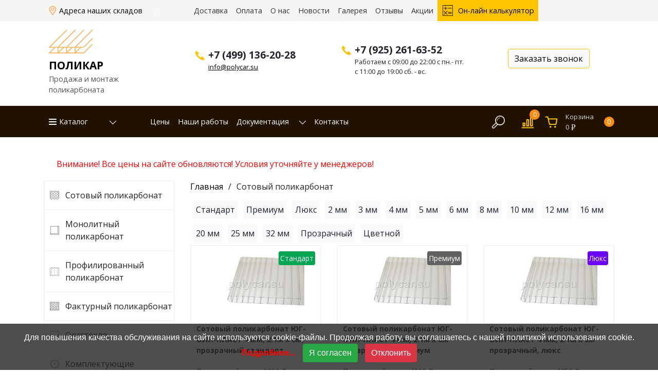

--- FILE ---
content_type: text/html; charset=UTF-8
request_url: https://polycar.su/sotovyj-polikarbonat/
body_size: 178234
content:
<!doctype html>
<html lang="ru">
	
<head>
	<meta charset="utf-8"/>
	<meta name="viewport" content="initial-scale=1.0, maximum-scale=2.0, width=device-width"/>
	<title>Сотовый поликарбонат купить в Москве, цена за лист</title>
	<meta name="msapplication-config" content="/favicon/browserconfig.xml">
	<meta name="description" content="Сотовый поликарбонат, цена за лист — купить в Москве в интернет-магазине Поликар. Бесплатная доставка по Москве. Торцевой профиль в подарок при заказе на сайте!" />
	<meta name="keywords" content="Купить сотовый поликарбонат в Москве в розницу и оптом" />
	<meta name="yandex-verification" content="58b6179164a8f45f" />
	<link rel="canonical" href="/sotovyj-polikarbonat/"/>
	<link rel="apple-touch-icon" sizes="152x152" href="/favicon/apple-touch-icon.png">
	<link rel="icon" type="image/png" sizes="32x32" href="/favicon/favicon-32x32.png">
	<link rel="icon" type="image/png" sizes="16x16" href="/favicon/favicon-16x16.png">
	<link rel="manifest" href="/favicon/site.webmanifest">
	<link rel="mask-icon" href="/favicon/safari-pinned-tab.svg" color="#5bbad5">
	<link rel="shortcut icon" href="/favicon/favicon.ico">
	<link href="https://fonts.googleapis.com/css?family=Open+Sans:400,400i,700,700i,800,800i&display=swap&subset=cyrillic-ext,latin-ext" rel="stylesheet">
	<link rel="stylesheet" href="/template/css/bootstrap-reboot.min.css"/>
	<link rel="stylesheet" href="/template/css/bootstrap-grid.min.css"/>
	<link rel="stylesheet" href="/template/css/bootstrap.min.css"/>
	<link rel="stylesheet" href="/template/css/bootstrap-stylesheet.css"/>
	<link rel="stylesheet" href="/template/plugins/owlcarousel/assets/owl.carousel.min.css"/>
	<link rel="stylesheet" href="/template/plugins/owlcarousel/assets/owl.theme.default.min.css"/>
	<link rel="stylesheet" href="/template/plugins/confirm/jquery-confirm.min.css"/>
	<link rel="stylesheet" href="/template/plugins/fa/css/all.css"/>
	<link href="//maxcdn.bootstrapcdn.com/font-awesome/4.7.0/css/font-awesome.min.css" rel="stylesheet">
	<link rel="stylesheet" href="https://cdn.jsdelivr.net/gh/fancyapps/fancybox@3.5.7/dist/jquery.fancybox.min.css" />
	<script src="/template/js/jquery-3.4.1.min.js"></script>
	<script src="/template/js/bootstrap.min.js"></script>
	<script src="/template/plugins/owlcarousel/owl.carousel.min.js"></script>
	<script src="/template/plugins/confirm/jquery-confirm.min.js"></script>
	<script src="/template/plugins/fa/js/all.js"></script>
	<script src="https://cdn.jsdelivr.net/gh/fancyapps/fancybox@3.5.7/dist/jquery.fancybox.min.js"></script>
	<script src="/template/js/scripts.js"></script>
			
</head>
	<body>
		<div class="header">
	<nav class="navbar navbar-expand-lg navbar-light bg-light">
		<div class="container">
			<button class="navbar-toggler" type="button" data-toggle="collapse" data-target="#navbarMain" aria-controls="navbarMain" aria-expanded="false" aria-label="Скрыть/Раскрыть">
				<span class="navbar-toggler-icon"></span>
			</button>
			<div class="collapse navbar-collapse" id="navbarMain">
				<ul class="navbar-nav">
					<li class="nav-item addresses">
						<a class="hidden-xs nav-link dropdown-toggle" href="/addresses/">
							Адреса наших складов
						</a>
					</li>
					<li class="nav-item">
	<a class="nav-link" href="/dostavka/">Доставка</a>
</li>		
<li class="nav-item">
	<a class="nav-link" href="/payment/">Оплата</a>
</li>		
<li class="nav-item">
	<a class="nav-link" href="/about/">О нас</a>
</li>		
<li class="nav-item">
	<a class="nav-link" href="/news/">Новости</a>
</li>		
<li class="nav-item">
	<a class="nav-link" href="/gallery/">Галерея</a>
</li>		
<li class="nav-item">
	<a class="nav-link" href="/otzyvy/">Отзывы</a>
</li>		
<li class="nav-item">
	<a class="nav-link" href="/documents/poleznoe/actions/">Акции</a>
</li>		
					<li class="nav-item calc">
						<a class="nav-link" href="/on-lajn-kalkulyator/">Он-лайн калькулятор</a>
					</li>
				</ul>
			</div>
			<a class="hidden-xl hidden-lg nav-link" href="/addresses/">
				Адреса наших складов
			</a>
			<a href="mailto:info@polycar.su" class="hidden-xl hidden-lg nav-link mailhref"></a>
		</div>
	</nav>
	<div class="logo_row container">
		<div class="row">
			<div class="col-12 col-lg-3">
				<a href="/" id="logo">
					<svg
   xmlns="http://www.w3.org/2000/svg"
   version="1.1"
   viewBox="0 0 90 55">
  <g>
    <path
       style="fill:none;stroke:#f8b35a;stroke-width:1.5;stroke-linecap:round;stroke-linejoin:round;stroke-opacity:1;stroke-miterlimit:4;stroke-dasharray:none"
       d="M 10,37 H 70 L 85,22"/>
    <path
       style="fill:none;stroke:#f8b35a;stroke-width:1.5;stroke-linecap:round;stroke-linejoin:round;stroke-opacity:1;stroke-miterlimit:4;stroke-dasharray:none"
       d="m 25,37 v 10"/>
    <path
       style="fill:none;stroke:#f8b35a;stroke-width:1.5;stroke-linecap:round;stroke-linejoin:round;stroke-opacity:1;stroke-miterlimit:4;stroke-dasharray:none"
       d="m 40,37 v 10"/>
    <path
       style="fill:none;stroke:#f8b35a;stroke-width:1.5;stroke-linecap:round;stroke-linejoin:round;stroke-opacity:1;stroke-miterlimit:4;stroke-dasharray:none"
       d="m 55,37 v 10" />
    <path
       style="fill:none;stroke:#f8b35a;stroke-width:1.5;stroke-linecap:round;stroke-linejoin:round;stroke-opacity:1;stroke-miterlimit:4;stroke-dasharray:none"
       d="M 10,37 40,7"/>
    <path
       style="fill:none;stroke:#f8b35a;stroke-width:1.5;stroke-linecap:round;stroke-linejoin:round;stroke-opacity:1;stroke-miterlimit:4;stroke-dasharray:none"
       d="M 25,37 55,7"/>
    <path
       style="fill:none;stroke:#f8b35a;stroke-width:1.5;stroke-linecap:round;stroke-linejoin:round;stroke-opacity:1;stroke-miterlimit:4;stroke-dasharray:none"
       d="M 40,37 70,7"/>
    <path
       style="fill:none;stroke:#f8b35a;stroke-width:1.5;stroke-linecap:round;stroke-linejoin:round;stroke-opacity:1;stroke-miterlimit:4;stroke-dasharray:none"
       d="M 55,37 85,7"/>
    <path
       style="fill:none;stroke:#f8b35a;stroke-width:1.5;stroke-linecap:round;stroke-linejoin:round;stroke-opacity:1;stroke-miterlimit:4;stroke-dasharray:none"
       d="M 55,47 65,37"/>
    <path
       style="fill:none;stroke:#f8b35a;stroke-width:1.5;stroke-linecap:round;stroke-linejoin:round;stroke-opacity:1;stroke-miterlimit:4;stroke-dasharray:none"
       d="m 40,47 10,-10" />
    <path
       style="fill:none;stroke:#f8b35a;stroke-width:1.5;stroke-linecap:round;stroke-linejoin:round;stroke-opacity:1;stroke-miterlimit:4;stroke-dasharray:none"
       d="M 25,47 35,37" />
    <path
       style="fill:none;stroke:#f8b35a;stroke-width:1.5;stroke-linecap:round;stroke-linejoin:round;stroke-opacity:1;stroke-miterlimit:4;stroke-dasharray:none"
       d="m 10,47 10,-10"/>
    <path
       style="fill:none;stroke:#f8b35a;stroke-width:1.5;stroke-linecap:round;stroke-linejoin:round;stroke-miterlimit:4;stroke-dasharray:none;stroke-opacity:1"
       d="M 10,47 H 70 L 85,32"/>
  </g>
</svg>
					<span class="logo_inner">
						<span class="logo_name">ПОЛИКАР</span><span class="logo_slogan">Продажа и монтаж<br/>поликарбоната</span>
					</span>
				</a>
			</div>
			<div class="col-6 col-lg-3 contact contact_phone_icon">
				<div>
					<span class="phone_number">+7 (499) 136-20-28</span>
					<span class="hidden-xs"><a href="mailto:info@polycar.su">info@polycar.su</a></span>
				</div>
			</div>
			<div class="col-6 col-lg-3 contact contact_phone_icon">
				<div>
					<span class="phone_number">+7 (925) 261-63-52</span>
					<span class="hidden-sm hidden-xs hidden-md">Работаем с 09:00 до 22:00 с пн.- пт.<br/>с 11:00 до 19:00 сб. - вс.</span>
				</div>
			</div>
			<div class="col-12 work-hours" style="text-align: center; padding-top:10px;">
				<span class="hidden-lg">Работаем с 09:00 до 22:00 по будням</span>
			</div>
			<div class="col-6 hidden-lg" style="padding-bottom: 20px;">
				<div class="header_banner" style="background:url('/upload/files/IMG-20180827-WA0012.jpg') no-repeat center center; background-size: cover; display:block; margin:15px auto 10px auto; text-align: left;">
                    <a href="/documents/poleznoe/actions/montazh/" style="color:#FFF; font-size:28px; display:block; background:rgba(0,0,0,0.3); padding:5px;">
						Скидка до <span>10%</span><br>при заказе монтажа
						<!-- <img alt="" src="/assets/img/header_banner.jpg"> -->
					</a>
                </div>
			</div>
			<div class="col-6 col-lg-3 btn-wrapper" style="text-align: center;">
				<div class="btn btn-light btn-outline-dark ml-auto mr-auto mt-auto mb-auto" data-toggle="modal" data-target="#callme">Заказать звонок</div>
			</div>
		</div>
	</div>
	<nav class="navbar navbar-expand-lg navbar-dark bg-dark">
		<div class="container">
						<button class="navbar-toggler" type="button" data-toggle="collapse" data-target="#navbarMain2" aria-controls="navbarMain2" aria-expanded="false" aria-label="Скрыть/Раскрыть">
				<span class="navbar-toggler-icon"></span>
			</button>
			<div class="collapse navbar-collapse" id="navbarMain2">
				<ul class="navbar-nav mr-auto">
					<li class="nav-item catalog ">
						<a class="nav-link" href="/catalog/">Каталог</a>
						<a class="nav-link dropdown-toggle" href="#" id="navbarMain2Catalog" role="button" data-toggle="dropdown" aria-haspopup="true" aria-expanded="false">
							<img src="/template/images/catalog_menu_arrow.png" alt=""/>
						</a>
						<div class="dropdown-menu" aria-labelledby="navbarMain2Catalog">
														<a class="dropdown-item" href="/sotovyj-polikarbonat/">Сотовый поликарбонат</a>
								
														<a class="dropdown-item" href="/monolitnyj-polikarbonat/">Монолитный поликарбонат</a>
								
														<a class="dropdown-item" href="/profilirovanniy-polikarbonat/">Профилированный поликарбонат</a>
								
														<a class="dropdown-item" href="/fakturniy-polikarbonat/">Фактурный поликарбонат</a>
								
														<a class="dropdown-item" href="/orgsteklo/">Оргстекло</a>
								
														<a class="dropdown-item" href="/komplektuyushchie-dlya-polikarbonata/">Комплектующие</a>
								
														<a class="dropdown-item" href="/teplicy-iz-polikarbonata/">Теплицы</a>
								
														<a class="dropdown-item" href="/navesy/">Навесы</a>
								
														<a class="dropdown-item" href="/montazh-polikarbonata/">Монтаж поликарбоната</a>
								
													</div>
					</li>
					<li class="nav-item">
						<a class="nav-link" href="/ceny/">Цены</a>
					</li>
					<li class="nav-item">
						<a class="nav-link" href="/montazh-polikarbonata/">Наши работы</a>
					</li>
					<li class="nav-item">
						<a class="nav-link" href="/documents/">Документация</a>
						<a class="nav-link dropdown-toggle" href="#" id="navbarMain2Docs" role="button" data-toggle="dropdown" aria-haspopup="true" aria-expanded="false">
							<img src="/template/images/catalog_menu_arrow.png" alt=""/>
						</a>
						<div class="dropdown-menu" aria-labelledby="navbarMain2Docs">
							<a class="dropdown-item" href="/documents/poleznoe/">Полезное</a>
							<a class="dropdown-item" href="/documents/articles/">Статьи</a>
							<a class="dropdown-item" href="/documents/poleznoe/sertifikaty/">Сертификаты</a>
						</div>
					</li>
					<li class="nav-item">
						<a class="nav-link" href="/kontakty/">Контакты</a>
					</li>
				</ul>
			</div>
			<div class="basket_wrapper">
				<div class="search_form_wrapper">
	<div class="loop">
		
	</div>
	<form action="/search/" method="POST">
		<div class="row">
			<div class="col-8">
				<div class="form-group mb-2 mt-2">
					<input type="text" class="form-control form-control-sm" id="SearchInput" name="query" placeholder="Что найти?" value="" />
				</div>
			</div>
			<div class="col-4 mb-2 mt-2">
				<button type="submit" class="btn btn-outline-light btn-sm">Найти</button>
			</div>
		</div>
	</form>
</div>
<script>
	$(document).ready(function(){
		$('.search_form_wrapper .loop').on('click', function(){
			$(this).next().slideToggle();
		});
	});
</script>				<a href="/compare/" class="comparison"><span>0</span></a>
				<a href="/basket/" class="basket">Корзина<br/>0 <b class="rubl2"></b><span>0</span></a>
			</div>		</div>
	</nav>
</div>

<div class="modal fade" id="callme" tabindex="-1" role="dialog" aria-labelledby="callme" aria-hidden="true">
	<div class="modal-dialog" role="document">
		<div class="modal-content">
			<div class="modal-header">
				<h5 class="modal-title" id="exampleModalLabel">Заказать звонок</h5>
				<button type="button" class="close" data-dismiss="modal" aria-label="Close">
					<span aria-hidden="true">&times;</span>
				</button>
			</div>
			<div class="modal-body">
				<form action="" method="post" class="ajax_submit" data-type="request_call">
					<div class="form-group">
						<label for="name" class="required">Ваше Имя</label>
						<input type="text" class="form-control" id="name" name="Имя" placeholder="Ваше Имя">
					</div>
					<div class="form-group">
						<label for="phone" class="required">Ваше телефон</label>
						<input type="text" class="form-control" id="phone" name="Телефон" placeholder="Ваш телефон">
					</div>
					<div class="form-check">
						<input type="checkbox" name="agreement" class="form-check-input" id="personal">
						<label class="form-check-label" for="personal">Я согласен на обработку персональных данных</label>
					</div>
					<button type="submit" class="btn btn-primary">Отправить</button>
				</form>
			</div>
		</div>
	</div>
</div>

<style>
	.header_banner, .header_banner * {
		transition: all 0.5s ease 0.5s; 
	}
	.header_banner.blink {
		box-shadow: 0 0 15px #fa972a;
	}
	.header_banner span {color:#fa972a;}
	.header_banner.blink span {color:#FFF !important;}
	.header_banner.blink * {color: #fa972a !important;}
</style>
<script>
	$(document).find('.header_banner').each(function(){
		var elem = $(this);
		setInterval(function() {
			if (elem.hasClass('blink')){elem.removeClass('blink');} else {elem.addClass('blink');}
		}, 1500);
	});
</script>		<main>
			<div class="container">
				<div style="color:red; padding:0 25px 20px; font-size:16px;">Внимание! Все цены на сайте обновляются! Условия уточняйте у менеджеров!</div>
				<div class="row">
					<div class="col-12 col-md-4 col-lg-3 hidden-xs">
						<div class="left_menu">
	<div class="menu_item">
		<a class="left_menu_8" href="/sotovyj-polikarbonat/">Сотовый поликарбонат</a>	
	</div>
	<div class="menu_item">
		<a class="left_menu_9" href="/monolitnyj-polikarbonat/">Монолитный поликарбонат</a>	
	</div>
	<div class="menu_item">
		<a class="left_menu_1510" href="/profilirovanniy-polikarbonat/">Профилированный поликарбонат</a>	
	</div>
	<div class="menu_item">
		<a class="left_menu_1511" href="/fakturniy-polikarbonat/">Фактурный поликарбонат</a>	
	</div>
	<div class="menu_item">
		<a class="left_menu_1530" href="/orgsteklo/">Оргстекло</a>	
	</div>
	<div class="menu_item">
		<a class="left_menu_10" href="/komplektuyushchie-dlya-polikarbonata/">Комплектующие</a>	
	</div>
	<div class="menu_item">
		<a class="left_menu_11" href="/teplicy-iz-polikarbonata/">Теплицы</a>	
	</div>
	<div class="menu_item">
		<a class="left_menu_1568" href="/navesy/">Навесы</a>	
	</div>
	<div class="menu_item">
		<a class="left_menu_12" href="/montazh-polikarbonata/">Монтаж поликарбоната</a>	
	</div>
</div>						<div class="action" style="background-image:url(/template/images/actions/action1.png);">
	<div class="action_header"><b>Скидка до 10%</b><br/>при заказе монтажа</div>
	
	<div class="btn_wrapper_action">
		<a class="btn btn-dark" href="/documents/poleznoe/actions/montazh/">Получить</a>
	</div>
</div>
	<div class="action" style="background-image:url(/template/images/actions/action2.png);">
	<div class="action_header"><b>Доставка до дачи</b><br/>вашего заказа</div>
	
	<div class="btn_wrapper_action">
		<a class="btn btn-dark" href="/documents/poleznoe/actions/delivery/">Подробнее</a>
	</div>
</div>
	<div class="action" style="background-image:url(/template/images/actions/action3.png);">
	<div class="action_header"><b>Он-лайн калькулятор</b><br/><br/>Заполните форму заказа и получите результаты расчёта на почту</div>
	
	<div class="btn_wrapper_action">
		<a class="btn btn-dark" href="/on-lajn-kalkulyator/">Рассчитать</a>
	</div>
</div>
						</div>
					<div class="col-12 col-md-8 col-lg-9">
						<ul class='breadcrumbs'><li><a href='/'>Главная</a></li><li>Сотовый поликарбонат</li></ul>						<div class="filter-block">
<a class="btn btn-light" href="/sotovyj-polikarbonat/filter_type_1/">Стандарт </a><a class="btn btn-light" href="/sotovyj-polikarbonat/filter_type_2/">Премиум </a><a class="btn btn-light" href="/sotovyj-polikarbonat/filter_type_3/">Люкс </a><a class="btn btn-light" href="/sotovyj-polikarbonat/filter_depth_2/">2 мм </a><a class="btn btn-light" href="/sotovyj-polikarbonat/filter_depth_3/">3 мм </a><a class="btn btn-light" href="/sotovyj-polikarbonat/filter_depth_4/">4 мм </a><a class="btn btn-light" href="/sotovyj-polikarbonat/filter_depth_5/">5 мм </a><a class="btn btn-light" href="/sotovyj-polikarbonat/filter_depth_6/">6 мм </a><a class="btn btn-light" href="/sotovyj-polikarbonat/filter_depth_8/">8 мм </a><a class="btn btn-light" href="/sotovyj-polikarbonat/filter_depth_10/">10 мм </a><a class="btn btn-light" href="/sotovyj-polikarbonat/filter_depth_12/">12 мм </a><a class="btn btn-light" href="/sotovyj-polikarbonat/filter_depth_16/">16 мм </a><a class="btn btn-light" href="/sotovyj-polikarbonat/filter_depth_20/">20 мм </a><a class="btn btn-light" href="/sotovyj-polikarbonat/filter_depth_25/">25 мм </a><a class="btn btn-light" href="/sotovyj-polikarbonat/filter_depth_32/">32 мм </a><a class="btn btn-light" href="/sotovyj-polikarbonat/filter_color_0/">Прозрачный </a><a class="btn btn-light" href="/sotovyj-polikarbonat/filter_color_1/">Цветной </a></div>					
						<div class="row">
		<div class="col-12 col-lg-6 col-xl-4 product_wrapper">
			<div class="product">
				<div class="image" style="background-image:url('/upload/products/b4e39d798da3b1bc.jpg');"
>
					<div class="mark green">Стандарт</div>				</div>
				<div class="name">Сотовый поликарбонат ЮГ-ОЙЛ-ПЛАСТ 4 мм, 2.1м х 6м, прозрачный стандарт</div>
				<div class="price">
															<div class='row'>
						<div class="col-6">Прозрачный</div><div class="col-6"><s>3050 <b class="rubl"></b></s><br/><span style="color:#FF0000;">2400 <b class="rubl"></b></span></div>
					</div>
											</div>
								<div class="link">
					<a href="/basket/?add=1380" data-add="1380" class="btn btn-dark send" data-type="buy_button">Купить</a>				</div>
								<div class="link">
					<a href="/sotovyj-polikarbonat/6m-4mm/" class="btn btn-outline-dark btn-light">Подробнее</a>
				</div>
			</div>
		</div>
				<div class="col-12 col-lg-6 col-xl-4 product_wrapper">
			<div class="product">
				<div class="image" style="background-image:url('/upload/products/ea136510ab3b620d.jpg');"
>
					<div class="mark grey">Премиум</div>				</div>
				<div class="name">Сотовый поликарбонат ЮГ-ОЙЛ-ПЛАСТ 4 мм, 2.1м х 6м прозрачный, премиум</div>
				<div class="price">
															<div class='row'>
						<div class="col-6">Прозрачный</div><div class="col-6"><s>4200 <b class="rubl"></b></s><br/><span style="color:#FF0000;">2850 <b class="rubl"></b></span></div>
					</div>
											</div>
								<div class="link">
					<a href="/basket/?add=1390" data-add="1390" class="btn btn-dark send" data-type="buy_button">Купить</a>				</div>
								<div class="link">
					<a href="/sotovyj-polikarbonat/6m-tovar-101/" class="btn btn-outline-dark btn-light">Подробнее</a>
				</div>
			</div>
		</div>
				<div class="col-12 col-lg-6 col-xl-4 product_wrapper">
			<div class="product">
				<div class="image" style="background-image:url('/upload/products/57ef3e008b7e82ac.jpg');"
>
					<div class="mark blue">Люкс</div>				</div>
				<div class="name">Сотовый поликарбонат ЮГ-ОЙЛ-ПЛАСТ 4 мм, 2.1м х 6м прозрачный, люкс</div>
				<div class="price">
															<div class='row'>
						<div class="col-6">Прозрачный</div><div class="col-6"><s>4750 <b class="rubl"></b></s><br/><span style="color:#FF0000;">3450 <b class="rubl"></b></span></div>
					</div>
											</div>
								<div class="link">
					<a href="/basket/?add=1406" data-add="1406" class="btn btn-dark send" data-type="buy_button">Купить</a>				</div>
								<div class="link">
					<a href="/sotovyj-polikarbonat/6m-tovar-109/" class="btn btn-outline-dark btn-light">Подробнее</a>
				</div>
			</div>
		</div>
				<div class="col-12 col-lg-6 col-xl-4 product_wrapper">
			<div class="product">
				<div class="image" style="background-image:url('/upload/products/b36bba94463e811c.jpg');"
>
					<div class="mark green">Стандарт</div>				</div>
				<div class="name">Сотовый поликарбонат ЮГ-ОЙЛ-ПЛАСТ 4 мм, 2.1м х 6м серый, стандарт</div>
				<div class="price">
															<div class='row'>
						<div class="col-6">Цветной</div><div class="col-6"><s>3225 <b class="rubl"></b></s><br/><span style="color:#FF0000;">2500 <b class="rubl"></b></span></div>
					</div>
											</div>
								<div class="link">
					<a href="/basket/?add=1416" data-add="1416" class="btn btn-dark send" data-type="buy_button">Купить</a>				</div>
								<div class="link">
					<a href="/sotovyj-polikarbonat/6m-4mm-color/" class="btn btn-outline-dark btn-light">Подробнее</a>
				</div>
			</div>
		</div>
				<div class="col-12 col-lg-6 col-xl-4 product_wrapper">
			<div class="product">
				<div class="image" style="background-image:url('/upload/products/sotoviy_colors/spk-yellow_wm.jpg?1722874574347');"
>
					<div class="mark grey">Премиум</div>				</div>
				<div class="name">Сотовый поликарбонат ЮГ-ОЙЛ-ПЛАСТ 4 мм, 2.1х6м желтый, премиум</div>
				<div class="price">
															<div class='row'>
						<div class="col-6">Цветной</div><div class="col-6"><s>4500 <b class="rubl"></b></s><br/><span style="color:#FF0000;">3050 <b class="rubl"></b></span></div>
					</div>
											</div>
								<div class="link">
					<a href="/basket/?add=1426" data-add="1426" class="btn btn-dark send" data-type="buy_button">Купить</a>				</div>
								<div class="link">
					<a href="/sotovyj-polikarbonat/6m-tovar-101-color/" class="btn btn-outline-dark btn-light">Подробнее</a>
				</div>
			</div>
		</div>
				<div class="col-12 col-lg-6 col-xl-4 product_wrapper">
			<div class="product">
				<div class="image" style="background-image:url('/upload/products/155875a05ce79bb2.jpg');"
>
					<div class="mark blue">Люкс</div>				</div>
				<div class="name">Сотовый поликарбонат ЮГ-ОЙЛ-ПЛАСТ 4 мм, 2.1м x 6м коричневый, люкс</div>
				<div class="price">
															<div class='row'>
						<div class="col-6">Цветной</div><div class="col-6"><s>5250 <b class="rubl"></b></s><br/><span style="color:#FF0000;">3500 <b class="rubl"></b></span></div>
					</div>
											</div>
								<div class="link">
					<a href="/basket/?add=1442" data-add="1442" class="btn btn-dark send" data-type="buy_button">Купить</a>				</div>
								<div class="link">
					<a href="/sotovyj-polikarbonat/6m-tovar-109-color/" class="btn btn-outline-dark btn-light">Подробнее</a>
				</div>
			</div>
		</div>
				<div class="col-12 col-lg-6 col-xl-4 product_wrapper">
			<div class="product">
				<div class="image" style="background-image:url('/upload/products/b4e39d798da3b1bc.jpg');"
>
					<div class="mark green">Стандарт</div>				</div>
				<div class="name">Сотовый поликарбонат ЮГ-ОЙЛ-ПЛАСТ 4 мм, 2.1м х 12м прозрачный, стандарт</div>
				<div class="price">
															<div class='row'>
						<div class="col-6">Прозрачный</div><div class="col-6"><s>6100 <b class="rubl"></b></s><br/><span style="color:#FF0000;">4800 <b class="rubl"></b></span></div>
					</div>
											</div>
								<div class="link">
					<a href="/basket/?add=1379" data-add="1379" class="btn btn-dark send" data-type="buy_button">Купить</a>				</div>
								<div class="link">
					<a href="/sotovyj-polikarbonat/4mm/" class="btn btn-outline-dark btn-light">Подробнее</a>
				</div>
			</div>
		</div>
				<div class="col-12 col-lg-6 col-xl-4 product_wrapper">
			<div class="product">
				<div class="image" style="background-image:url('/upload/products/ea136510ab3b620d.jpg');"
>
					<div class="mark grey">Премиум</div>				</div>
				<div class="name">Сотовый поликарбонат ЮГ-ОЙЛ-ПЛАСТ 4 мм, 2.1м х 12м прозрачный, премиум</div>
				<div class="price">
															<div class='row'>
						<div class="col-6">Прозрачный</div><div class="col-6"><s>8400 <b class="rubl"></b></s><br/><span style="color:#FF0000;">5700 <b class="rubl"></b></span></div>
					</div>
											</div>
								<div class="link">
					<a href="/basket/?add=1389" data-add="1389" class="btn btn-dark send" data-type="buy_button">Купить</a>				</div>
								<div class="link">
					<a href="/sotovyj-polikarbonat/tovar-101/" class="btn btn-outline-dark btn-light">Подробнее</a>
				</div>
			</div>
		</div>
				<div class="col-12 col-lg-6 col-xl-4 product_wrapper">
			<div class="product">
				<div class="image" style="background-image:url('/upload/products/57ef3e008b7e82ac.jpg');"
>
					<div class="mark blue">Люкс</div>				</div>
				<div class="name">Сотовый поликарбонат ЮГ-ОЙЛ-ПЛАСТ 4 мм, 2.1м х 12м прозрачный, люкс</div>
				<div class="price">
															<div class='row'>
						<div class="col-6">Прозрачный</div><div class="col-6"><s>9500 <b class="rubl"></b></s><br/><span style="color:#FF0000;">6900 <b class="rubl"></b></span></div>
					</div>
											</div>
								<div class="link">
					<a href="/basket/?add=1405" data-add="1405" class="btn btn-dark send" data-type="buy_button">Купить</a>				</div>
								<div class="link">
					<a href="/sotovyj-polikarbonat/tovar-109/" class="btn btn-outline-dark btn-light">Подробнее</a>
				</div>
			</div>
		</div>
				<div class="col-12 col-lg-6 col-xl-4 product_wrapper">
			<div class="product">
				<div class="image" style="background-image:url('/upload/products/sotoviy_colors/image-26-06-20-18-09-3_wm.png');"
>
					<div class="mark green">Стандарт</div>				</div>
				<div class="name">Сотовый поликарбонат ЮГ-ОЙЛ-ПЛАСТ 4 мм, 2.1м х 12м бирюза стандарт</div>
				<div class="price">
															<div class='row'>
						<div class="col-6">Цветной</div><div class="col-6"><s>6450 <b class="rubl"></b></s><br/><span style="color:#FF0000;">5000 <b class="rubl"></b></span></div>
					</div>
											</div>
								<div class="link">
					<a href="/basket/?add=1415" data-add="1415" class="btn btn-dark send" data-type="buy_button">Купить</a>				</div>
								<div class="link">
					<a href="/sotovyj-polikarbonat/4mm-color/" class="btn btn-outline-dark btn-light">Подробнее</a>
				</div>
			</div>
		</div>
				<div class="col-12 col-lg-6 col-xl-4 product_wrapper">
			<div class="product">
				<div class="image" style="background-image:url('/upload/products/sotoviy_colors/image-26-06-20-18-09-1_wm.png');"
>
					<div class="mark grey">Премиум</div>				</div>
				<div class="name">Сотовый поликарбонат ЮГ-ОЙЛ-ПЛАСТ 4 мм, 2.1м х 12м, янтарь премиум</div>
				<div class="price">
															<div class='row'>
						<div class="col-6">Цветной</div><div class="col-6"><s>9000 <b class="rubl"></b></s><br/><span style="color:#FF0000;">6100 <b class="rubl"></b></span></div>
					</div>
											</div>
								<div class="link">
					<a href="/basket/?add=1425" data-add="1425" class="btn btn-dark send" data-type="buy_button">Купить</a>				</div>
								<div class="link">
					<a href="/sotovyj-polikarbonat/tovar-101-color/" class="btn btn-outline-dark btn-light">Подробнее</a>
				</div>
			</div>
		</div>
				<div class="col-12 col-lg-6 col-xl-4 product_wrapper">
			<div class="product">
				<div class="image" style="background-image:url('/upload/products/155875a05ce79bb2.jpg');"
>
					<div class="mark blue">Люкс</div>				</div>
				<div class="name">Сотовый поликарбонат ЮГ-ОЙЛ-ПЛАСТ 4 мм, 2.1м х 12м, бронза люкс</div>
				<div class="price">
															<div class='row'>
						<div class="col-6">Цветной</div><div class="col-6"><s>10500 <b class="rubl"></b></s><br/><span style="color:#FF0000;">7000 <b class="rubl"></b></span></div>
					</div>
											</div>
								<div class="link">
					<a href="/basket/?add=1441" data-add="1441" class="btn btn-dark send" data-type="buy_button">Купить</a>				</div>
								<div class="link">
					<a href="/sotovyj-polikarbonat/tovar-109-color/" class="btn btn-outline-dark btn-light">Подробнее</a>
				</div>
			</div>
		</div>
				<div class="col-12 col-lg-6 col-xl-4 product_wrapper">
			<div class="product">
				<div class="image" style="background-image:url('/upload/products/651d16836c0ca8ab.jpg');"
>
					<div class="mark green">Стандарт</div>				</div>
				<div class="name">Сотовый поликарбонат ЮГ-ОЙЛ-ПЛАСТ 6 мм, 2.1м х 6м прозрачный, стандарт</div>
				<div class="price">
															<div class='row'>
						<div class="col-6">Прозрачный</div><div class="col-6"><s>4650 <b class="rubl"></b></s><br/><span style="color:#FF0000;">3700 <b class="rubl"></b></span></div>
					</div>
											</div>
								<div class="link">
					<a href="/basket/?add=1382" data-add="1382" class="btn btn-dark send" data-type="buy_button">Купить</a>				</div>
								<div class="link">
					<a href="/sotovyj-polikarbonat/6m-6mm/" class="btn btn-outline-dark btn-light">Подробнее</a>
				</div>
			</div>
		</div>
				<div class="col-12 col-lg-6 col-xl-4 product_wrapper">
			<div class="product">
				<div class="image" style="background-image:url('/upload/products/f38e153b6654b31f.jpg');"
>
					<div class="mark grey">Премиум</div>				</div>
				<div class="name">Сотовый поликарбонат ЮГ-ОЙЛ-ПЛАСТ 6 мм, 2.1м х 6м прозрачный, премиум</div>
				<div class="price">
															<div class='row'>
						<div class="col-6">Прозрачный</div><div class="col-6"><s>6500 <b class="rubl"></b></s><br/><span style="color:#FF0000;">4500 <b class="rubl"></b></span></div>
					</div>
											</div>
								<div class="link">
					<a href="/basket/?add=1392" data-add="1392" class="btn btn-dark send" data-type="buy_button">Купить</a>				</div>
								<div class="link">
					<a href="/sotovyj-polikarbonat/6m-tovar-102/" class="btn btn-outline-dark btn-light">Подробнее</a>
				</div>
			</div>
		</div>
				<div class="col-12 col-lg-6 col-xl-4 product_wrapper">
			<div class="product">
				<div class="image" style="background-image:url('/upload/products/e7928331e9062131.jpg');"
>
					<div class="mark blue">Люкс</div>				</div>
				<div class="name">Сотовый поликарбонатЮГ-ОЙЛ-ПЛАСТ 6 мм, 2.1м х 6м прозрачный, люкс</div>
				<div class="price">
															<div class='row'>
						<div class="col-6">Прозрачный</div><div class="col-6"><s>6700 <b class="rubl"></b></s><br/><span style="color:#FF0000;">5450 <b class="rubl"></b></span></div>
					</div>
											</div>
								<div class="link">
					<a href="/basket/?add=1408" data-add="1408" class="btn btn-dark send" data-type="buy_button">Купить</a>				</div>
								<div class="link">
					<a href="/sotovyj-polikarbonat/6m-tovar-110/" class="btn btn-outline-dark btn-light">Подробнее</a>
				</div>
			</div>
		</div>
				<div class="col-12 col-lg-6 col-xl-4 product_wrapper">
			<div class="product">
				<div class="image" style="background-image:url('/upload/products/79f8bad90f119b94.jpg');"
>
					<div class="mark green">Стандарт</div>				</div>
				<div class="name">Сотовый поликарбонат ЮГ-ОЙЛ-ПЛАСТ 6 мм, 2.1м х 6м, бронза стандарт</div>
				<div class="price">
															<div class='row'>
						<div class="col-6">Цветной</div><div class="col-6"><s>4925 <b class="rubl"></b></s><br/><span style="color:#FF0000;">3900 <b class="rubl"></b></span></div>
					</div>
											</div>
								<div class="link">
					<a href="/basket/?add=1418" data-add="1418" class="btn btn-dark send" data-type="buy_button">Купить</a>				</div>
								<div class="link">
					<a href="/sotovyj-polikarbonat/6m-6mm-color/" class="btn btn-outline-dark btn-light">Подробнее</a>
				</div>
			</div>
		</div>
				<div class="col-12 col-lg-6 col-xl-4 product_wrapper">
			<div class="product">
				<div class="image" style="background-image:url('/upload/products/sotoviy_colors/image-26-06-20-18-09_wm.png');"
>
					<div class="mark grey">Премиум</div>				</div>
				<div class="name">Сотовый поликарбонат ЮГ-ОЙЛ-ПЛАСТ 6 мм, 2.1м х 6м, зеленый премиум</div>
				<div class="price">
															<div class='row'>
						<div class="col-6">Цветной</div><div class="col-6"><s>6750 <b class="rubl"></b></s><br/><span style="color:#FF0000;">5000 <b class="rubl"></b></span></div>
					</div>
											</div>
								<div class="link">
					<a href="/basket/?add=1428" data-add="1428" class="btn btn-dark send" data-type="buy_button">Купить</a>				</div>
								<div class="link">
					<a href="/sotovyj-polikarbonat/6m-tovar-102-color/" class="btn btn-outline-dark btn-light">Подробнее</a>
				</div>
			</div>
		</div>
				<div class="col-12 col-lg-6 col-xl-4 product_wrapper">
			<div class="product">
				<div class="image" style="background-image:url('/upload/products/5dfc98b683f5deb4.jpg');"
>
					<div class="mark blue">Люкс</div>				</div>
				<div class="name">Сотовый поликарбонат ЮГ-ОЙЛ-ПЛАСТ 6 мм, 2.1м х 6м, коричневый люкс</div>
				<div class="price">
															<div class='row'>
						<div class="col-6">Цветной</div><div class="col-6"><s>7050 <b class="rubl"></b></s><br/><span style="color:#FF0000;">5700 <b class="rubl"></b></span></div>
					</div>
											</div>
								<div class="link">
					<a href="/basket/?add=1444" data-add="1444" class="btn btn-dark send" data-type="buy_button">Купить</a>				</div>
								<div class="link">
					<a href="/sotovyj-polikarbonat/6m-tovar-110-color/" class="btn btn-outline-dark btn-light">Подробнее</a>
				</div>
			</div>
		</div>
				<div class="col-12 col-lg-6 col-xl-4 product_wrapper">
			<div class="product">
				<div class="image" style="background-image:url('/upload/products/651d16836c0ca8ab.jpg');"
>
					<div class="mark green">Стандарт</div>				</div>
				<div class="name">Сотовый поликарбонат ЮГ-ОЙЛ-ПЛАСТ 6 мм, 2.1м х 12м прозрачный, стандарт</div>
				<div class="price">
															<div class='row'>
						<div class="col-6">Прозрачный</div><div class="col-6"><s>9300 <b class="rubl"></b></s><br/><span style="color:#FF0000;">7400 <b class="rubl"></b></span></div>
					</div>
											</div>
								<div class="link">
					<a href="/basket/?add=1381" data-add="1381" class="btn btn-dark send" data-type="buy_button">Купить</a>				</div>
								<div class="link">
					<a href="/sotovyj-polikarbonat/6mm/" class="btn btn-outline-dark btn-light">Подробнее</a>
				</div>
			</div>
		</div>
				<div class="col-12 col-lg-6 col-xl-4 product_wrapper">
			<div class="product">
				<div class="image" style="background-image:url('/upload/products/f38e153b6654b31f.jpg');"
>
					<div class="mark grey">Премиум</div>				</div>
				<div class="name">Сотовый поликарбонат ЮГ-ОЙЛ-ПЛАСТ 6 мм, 2.1м х 12м прозрачный, премиум</div>
				<div class="price">
															<div class='row'>
						<div class="col-6">Прозрачный</div><div class="col-6"><s>13000 <b class="rubl"></b></s><br/><span style="color:#FF0000;">9000 <b class="rubl"></b></span></div>
					</div>
											</div>
								<div class="link">
					<a href="/basket/?add=1391" data-add="1391" class="btn btn-dark send" data-type="buy_button">Купить</a>				</div>
								<div class="link">
					<a href="/sotovyj-polikarbonat/tovar-102/" class="btn btn-outline-dark btn-light">Подробнее</a>
				</div>
			</div>
		</div>
				<div class="col-12 col-lg-6 col-xl-4 product_wrapper">
			<div class="product">
				<div class="image" style="background-image:url('/upload/products/e7928331e9062131.jpg');"
>
					<div class="mark blue">Люкс</div>				</div>
				<div class="name">Сотовый поликарбонат ЮГ-ОЙЛ-ПЛАСТ 6 мм, 2.1м х 12м прозрачный, люкс</div>
				<div class="price">
															<div class='row'>
						<div class="col-6">Прозрачный</div><div class="col-6"><s>13400 <b class="rubl"></b></s><br/><span style="color:#FF0000;">10900 <b class="rubl"></b></span></div>
					</div>
											</div>
								<div class="link">
					<a href="/basket/?add=1407" data-add="1407" class="btn btn-dark send" data-type="buy_button">Купить</a>				</div>
								<div class="link">
					<a href="/sotovyj-polikarbonat/tovar-110/" class="btn btn-outline-dark btn-light">Подробнее</a>
				</div>
			</div>
		</div>
				<div class="col-12 col-lg-6 col-xl-4 product_wrapper">
			<div class="product">
				<div class="image" style="background-image:url('/upload/products/79f8bad90f119b94.jpg');"
>
					<div class="mark green">Стандарт</div>				</div>
				<div class="name">Сотовый поликарбонат ЮГ-ОЙЛ-ПЛАСТ 6 мм, 2.1м х 12м, коричневый стандарт</div>
				<div class="price">
															<div class='row'>
						<div class="col-6">Цветной</div><div class="col-6"><s>9850 <b class="rubl"></b></s><br/><span style="color:#FF0000;">7800 <b class="rubl"></b></span></div>
					</div>
											</div>
								<div class="link">
					<a href="/basket/?add=1417" data-add="1417" class="btn btn-dark send" data-type="buy_button">Купить</a>				</div>
								<div class="link">
					<a href="/sotovyj-polikarbonat/6mm-color/" class="btn btn-outline-dark btn-light">Подробнее</a>
				</div>
			</div>
		</div>
				<div class="col-12 col-lg-6 col-xl-4 product_wrapper">
			<div class="product">
				<div class="image" style="background-image:url('/upload/products/sotoviy_colors/image-26-06-20-18-09-6_wm.png');"
>
					<div class="mark grey">Премиум</div>				</div>
				<div class="name">Сотовый поликарбонат ЮГ-ОЙЛ-ПЛАСТ 6 мм, 2.1м х 12м, гранат премиум</div>
				<div class="price">
															<div class='row'>
						<div class="col-6">Цветной</div><div class="col-6"><s>13500 <b class="rubl"></b></s><br/><span style="color:#FF0000;">10000 <b class="rubl"></b></span></div>
					</div>
											</div>
								<div class="link">
					<a href="/basket/?add=1427" data-add="1427" class="btn btn-dark send" data-type="buy_button">Купить</a>				</div>
								<div class="link">
					<a href="/sotovyj-polikarbonat/tovar-102-color/" class="btn btn-outline-dark btn-light">Подробнее</a>
				</div>
			</div>
		</div>
				<div class="col-12 col-lg-6 col-xl-4 product_wrapper">
			<div class="product">
				<div class="image" style="background-image:url('/upload/products/5dfc98b683f5deb4.jpg');"
>
					<div class="mark blue">Люкс</div>				</div>
				<div class="name">Сотовый поликарбонат ЮГ-ОЙЛ-ПЛАСТ 6 мм, 2.1м х 12м, серый люкс</div>
				<div class="price">
															<div class='row'>
						<div class="col-6">Цветной</div><div class="col-6"><s>14100 <b class="rubl"></b></s><br/><span style="color:#FF0000;">11400 <b class="rubl"></b></span></div>
					</div>
											</div>
								<div class="link">
					<a href="/basket/?add=1443" data-add="1443" class="btn btn-dark send" data-type="buy_button">Купить</a>				</div>
								<div class="link">
					<a href="/sotovyj-polikarbonat/tovar-110-color/" class="btn btn-outline-dark btn-light">Подробнее</a>
				</div>
			</div>
		</div>
				<div class="col-12 col-lg-6 col-xl-4 product_wrapper">
			<div class="product">
				<div class="image" style="background-image:url('/upload/products/bf7ae0dd8c2e312a.jpg');"
>
					<div class="mark green">Стандарт</div>				</div>
				<div class="name">Сотовый поликарбонат ЮГ-ОЙЛ-ПЛАСТ 8 мм, 2.1м х 6м прозрачный, стандарт</div>
				<div class="price">
															<div class='row'>
						<div class="col-6">Прозрачный</div><div class="col-6"><s>5440 <b class="rubl"></b></s><br/><span style="color:#FF0000;">4350 <b class="rubl"></b></span></div>
					</div>
											</div>
								<div class="link">
					<a href="/basket/?add=1384" data-add="1384" class="btn btn-dark send" data-type="buy_button">Купить</a>				</div>
								<div class="link">
					<a href="/sotovyj-polikarbonat/6m-8mm/" class="btn btn-outline-dark btn-light">Подробнее</a>
				</div>
			</div>
		</div>
				<div class="col-12 col-lg-6 col-xl-4 product_wrapper">
			<div class="product">
				<div class="image" style="background-image:url('/upload/products/5a9c322bb6e9648a.jpg');"
>
					<div class="mark grey">Премиум</div>				</div>
				<div class="name">Сотовый поликарбонат ЮГ-ОЙЛ-ПЛАСТ 8 мм, 2.1м х 6м прозрачный, премиум</div>
				<div class="price">
															<div class='row'>
						<div class="col-6">Прозрачный</div><div class="col-6"><s>7250 <b class="rubl"></b></s><br/><span style="color:#FF0000;">5700 <b class="rubl"></b></span></div>
					</div>
											</div>
								<div class="link">
					<a href="/basket/?add=1394" data-add="1394" class="btn btn-dark send" data-type="buy_button">Купить</a>				</div>
								<div class="link">
					<a href="/sotovyj-polikarbonat/6m-tovar-103/" class="btn btn-outline-dark btn-light">Подробнее</a>
				</div>
			</div>
		</div>
				<div class="col-12 col-lg-6 col-xl-4 product_wrapper">
			<div class="product">
				<div class="image" style="background-image:url('/upload/products/2ce07c201e53724c.jpg');"
>
					<div class="mark blue">Люкс</div>				</div>
				<div class="name">Сотовый поликарбонат ЮГ-ОЙЛ-ПЛАСТ 8 мм, 2.1м х 6м прозрачный, люкс</div>
				<div class="price">
															<div class='row'>
						<div class="col-6">Прозрачный</div><div class="col-6"><s>7450 <b class="rubl"></b></s><br/><span style="color:#FF0000;">6450 <b class="rubl"></b></span></div>
					</div>
											</div>
								<div class="link">
					<a href="/basket/?add=1410" data-add="1410" class="btn btn-dark send" data-type="buy_button">Купить</a>				</div>
								<div class="link">
					<a href="/sotovyj-polikarbonat/6m-tovar-111/" class="btn btn-outline-dark btn-light">Подробнее</a>
				</div>
			</div>
		</div>
				<div class="col-12 col-lg-6 col-xl-4 product_wrapper">
			<div class="product">
				<div class="image" style="background-image:url('/upload/products/95f47abde834a9d9.jpg');"
>
					<div class="mark green">Стандарт</div>				</div>
				<div class="name">Сотовый поликарбонат ЮГ-ОЙЛ-ПЛАСТ 8 мм, 2.1м х 6м, серый стандарт</div>
				<div class="price">
															<div class='row'>
						<div class="col-6">Цветной</div><div class="col-6"><s>5795 <b class="rubl"></b></s><br/><span style="color:#FF0000;">4550 <b class="rubl"></b></span></div>
					</div>
											</div>
								<div class="link">
					<a href="/basket/?add=1420" data-add="1420" class="btn btn-dark send" data-type="buy_button">Купить</a>				</div>
								<div class="link">
					<a href="/sotovyj-polikarbonat/6m-8mm-color/" class="btn btn-outline-dark btn-light">Подробнее</a>
				</div>
			</div>
		</div>
				<div class="col-12 col-lg-6 col-xl-4 product_wrapper">
			<div class="product">
				<div class="image" style="background-image:url('/upload/products/sotoviy_colors/image-26-06-20-18-13_wm.png');"
>
					<div class="mark grey">Премиум</div>				</div>
				<div class="name">Сотовый поликарбонат ЮГ-ОЙЛ-ПЛАСТ 8 мм, 2.1м х 6м синий премиум</div>
				<div class="price">
															<div class='row'>
						<div class="col-6">Цветной</div><div class="col-6"><s>7750 <b class="rubl"></b></s><br/><span style="color:#FF0000;">6000 <b class="rubl"></b></span></div>
					</div>
											</div>
								<div class="link">
					<a href="/basket/?add=1430" data-add="1430" class="btn btn-dark send" data-type="buy_button">Купить</a>				</div>
								<div class="link">
					<a href="/sotovyj-polikarbonat/6m-tovar-103-color/" class="btn btn-outline-dark btn-light">Подробнее</a>
				</div>
			</div>
		</div>
				<div class="col-12 col-lg-6 col-xl-4 product_wrapper">
			<div class="product">
				<div class="image" style="background-image:url('/upload/products/04e1052b5c2a9ce1.jpg');"
>
					<div class="mark blue">Люкс</div>				</div>
				<div class="name">Сотовый поликарбонат ЮГ-ОЙЛ-ПЛАСТ 8мм, 2.1м х 6м, бронза люкс</div>
				<div class="price">
															<div class='row'>
						<div class="col-6">Цветной</div><div class="col-6"><s>8000 <b class="rubl"></b></s><br/><span style="color:#FF0000;">6750 <b class="rubl"></b></span></div>
					</div>
											</div>
								<div class="link">
					<a href="/basket/?add=1446" data-add="1446" class="btn btn-dark send" data-type="buy_button">Купить</a>				</div>
								<div class="link">
					<a href="/sotovyj-polikarbonat/6m-tovar-111-color/" class="btn btn-outline-dark btn-light">Подробнее</a>
				</div>
			</div>
		</div>
				<div class="col-12 col-lg-6 col-xl-4 product_wrapper">
			<div class="product">
				<div class="image" style="background-image:url('/upload/products/bf7ae0dd8c2e312a.jpg');"
>
					<div class="mark green">Стандарт</div>				</div>
				<div class="name">Сотовый поликарбонат ЮГ-ОЙЛ-ПЛАСТ 8 мм, 2.1м х 12м прозрачный, стандарт</div>
				<div class="price">
															<div class='row'>
						<div class="col-6">Прозрачный</div><div class="col-6"><s>10880 <b class="rubl"></b></s><br/><span style="color:#FF0000;">8700 <b class="rubl"></b></span></div>
					</div>
											</div>
								<div class="link">
					<a href="/basket/?add=1383" data-add="1383" class="btn btn-dark send" data-type="buy_button">Купить</a>				</div>
								<div class="link">
					<a href="/sotovyj-polikarbonat/8mm/" class="btn btn-outline-dark btn-light">Подробнее</a>
				</div>
			</div>
		</div>
				<div class="col-12 col-lg-6 col-xl-4 product_wrapper">
			<div class="product">
				<div class="image" style="background-image:url('/upload/products/5a9c322bb6e9648a.jpg');"
>
					<div class="mark grey">Премиум</div>				</div>
				<div class="name">Сотовый поликарбонат ЮГ-ОЙЛ-ПЛАСТ 8 мм, 2.1м х 12м прозрачный, премиум</div>
				<div class="price">
															<div class='row'>
						<div class="col-6">Прозрачный</div><div class="col-6"><s>14500 <b class="rubl"></b></s><br/><span style="color:#FF0000;">11400 <b class="rubl"></b></span></div>
					</div>
											</div>
								<div class="link">
					<a href="/basket/?add=1393" data-add="1393" class="btn btn-dark send" data-type="buy_button">Купить</a>				</div>
								<div class="link">
					<a href="/sotovyj-polikarbonat/tovar-103/" class="btn btn-outline-dark btn-light">Подробнее</a>
				</div>
			</div>
		</div>
				<div class="col-12 col-lg-6 col-xl-4 product_wrapper">
			<div class="product">
				<div class="image" style="background-image:url('/upload/products/2ce07c201e53724c.jpg');"
>
					<div class="mark blue">Люкс</div>				</div>
				<div class="name">Сотовый поликарбонат ЮГ-ОЙЛ-ПЛАСТ 8 мм, 2.1м х 12м прозрачный, люкс</div>
				<div class="price">
															<div class='row'>
						<div class="col-6">Прозрачный</div><div class="col-6"><s>14900 <b class="rubl"></b></s><br/><span style="color:#FF0000;">12900 <b class="rubl"></b></span></div>
					</div>
											</div>
								<div class="link">
					<a href="/basket/?add=1409" data-add="1409" class="btn btn-dark send" data-type="buy_button">Купить</a>				</div>
								<div class="link">
					<a href="/sotovyj-polikarbonat/tovar-111/" class="btn btn-outline-dark btn-light">Подробнее</a>
				</div>
			</div>
		</div>
				<div class="col-12 col-lg-6 col-xl-4 product_wrapper">
			<div class="product">
				<div class="image" style="background-image:url('/upload/products/95f47abde834a9d9.jpg');"
>
					<div class="mark green">Стандарт</div>				</div>
				<div class="name">Сотовый поликарбонат ЮГ-ОЙЛ-ПЛАСТ 8 мм, 2.1м х 12м, коричневый стандарт</div>
				<div class="price">
															<div class='row'>
						<div class="col-6">Цветной</div><div class="col-6"><s>11590 <b class="rubl"></b></s><br/><span style="color:#FF0000;">9100 <b class="rubl"></b></span></div>
					</div>
											</div>
								<div class="link">
					<a href="/basket/?add=1419" data-add="1419" class="btn btn-dark send" data-type="buy_button">Купить</a>				</div>
								<div class="link">
					<a href="/sotovyj-polikarbonat/8mm-color/" class="btn btn-outline-dark btn-light">Подробнее</a>
				</div>
			</div>
		</div>
				<div class="col-12 col-lg-6 col-xl-4 product_wrapper">
			<div class="product">
				<div class="image" style="background-image:url('/upload/products/sotoviy_colors/image-26-06-20-18-09-4_wm.png');"
>
					<div class="mark grey">Премиум</div>				</div>
				<div class="name">Сотовый поликарбонат ЮГ-ОЙЛ-ПЛАСТ 8 мм, 2.1м х 12м, молочный премиум</div>
				<div class="price">
															<div class='row'>
						<div class="col-6">Цветной</div><div class="col-6"><s>15500 <b class="rubl"></b></s><br/><span style="color:#FF0000;">12000 <b class="rubl"></b></span></div>
					</div>
											</div>
								<div class="link">
					<a href="/basket/?add=1429" data-add="1429" class="btn btn-dark send" data-type="buy_button">Купить</a>				</div>
								<div class="link">
					<a href="/sotovyj-polikarbonat/tovar-103-color/" class="btn btn-outline-dark btn-light">Подробнее</a>
				</div>
			</div>
		</div>
				<div class="col-12 col-lg-6 col-xl-4 product_wrapper">
			<div class="product">
				<div class="image" style="background-image:url('/upload/products/04e1052b5c2a9ce1.jpg');"
>
					<div class="mark blue">Люкс</div>				</div>
				<div class="name">Сотовый поликарбонат ЮГ-ОЙЛ-ПЛАСТ 8 мм, 2.1м х 12м, янтарь люкс</div>
				<div class="price">
															<div class='row'>
						<div class="col-6">Цветной</div><div class="col-6"><s>16000 <b class="rubl"></b></s><br/><span style="color:#FF0000;">13500 <b class="rubl"></b></span></div>
					</div>
											</div>
								<div class="link">
					<a href="/basket/?add=1445" data-add="1445" class="btn btn-dark send" data-type="buy_button">Купить</a>				</div>
								<div class="link">
					<a href="/sotovyj-polikarbonat/tovar-111-color/" class="btn btn-outline-dark btn-light">Подробнее</a>
				</div>
			</div>
		</div>
				<div class="col-12 col-lg-6 col-xl-4 product_wrapper">
			<div class="product">
				<div class="image" style="background-image:url('/upload/products/53cbe262436fbe30.jpg');"
>
					<div class="mark green">Стандарт</div>				</div>
				<div class="name">Сотовый поликарбонат ЮГ-ОЙЛ-ПЛАСТ 10 мм, 2.1м х 6м прозрачный, стандарт</div>
				<div class="price">
															<div class='row'>
						<div class="col-6">Прозрачный</div><div class="col-6"><s>6025 <b class="rubl"></b></s><br/><span style="color:#FF0000;">4800 <b class="rubl"></b></span></div>
					</div>
											</div>
								<div class="link">
					<a href="/basket/?add=1386" data-add="1386" class="btn btn-dark send" data-type="buy_button">Купить</a>				</div>
								<div class="link">
					<a href="/sotovyj-polikarbonat/6m-10mm/" class="btn btn-outline-dark btn-light">Подробнее</a>
				</div>
			</div>
		</div>
				<div class="col-12 col-lg-6 col-xl-4 product_wrapper">
			<div class="product">
				<div class="image" style="background-image:url('/upload/products/e241719f30ce20ff.jpg');"
>
					<div class="mark grey">Премиум</div>				</div>
				<div class="name">Сотовый поликарбонат ЮГ-ОЙЛ-ПЛАСТ 10 мм, 2.1м х 6м прозрачный, премиум</div>
				<div class="price">
															<div class='row'>
						<div class="col-6">Прозрачный</div><div class="col-6"><s>7750 <b class="rubl"></b></s><br/><span style="color:#FF0000;">6650 <b class="rubl"></b></span></div>
					</div>
											</div>
								<div class="link">
					<a href="/basket/?add=1396" data-add="1396" class="btn btn-dark send" data-type="buy_button">Купить</a>				</div>
								<div class="link">
					<a href="/sotovyj-polikarbonat/6m-tovar-104/" class="btn btn-outline-dark btn-light">Подробнее</a>
				</div>
			</div>
		</div>
				<div class="col-12 col-lg-6 col-xl-4 product_wrapper">
			<div class="product">
				<div class="image" style="background-image:url('/upload/products/ad9b524f107961fc.jpg');"
>
					<div class="mark blue">Люкс</div>				</div>
				<div class="name">Сотовый поликарбонат ЮГ-ОЙЛ-ПЛАСТ 10 мм, 2.1м х 6м прозрачный, люкс</div>
				<div class="price">
															<div class='row'>
						<div class="col-6">Прозрачный</div><div class="col-6"><s>8650 <b class="rubl"></b></s><br/><span style="color:#FF0000;">7500 <b class="rubl"></b></span></div>
					</div>
											</div>
								<div class="link">
					<a href="/basket/?add=1412" data-add="1412" class="btn btn-dark send" data-type="buy_button">Купить</a>				</div>
								<div class="link">
					<a href="/sotovyj-polikarbonat/6m-tovar-112/" class="btn btn-outline-dark btn-light">Подробнее</a>
				</div>
			</div>
		</div>
				<div class="col-12 col-lg-6 col-xl-4 product_wrapper">
			<div class="product">
				<div class="image" style="background-image:url('/upload/products/cec0c67b855b7af1.jpg');"
>
					<div class="mark green">Стандарт</div>				</div>
				<div class="name">Сотовый поликарбонат ЮГ-ОЙЛ-ПЛАСТ 10 мм, 2.1м х 6м, янтарь стандарт</div>
				<div class="price">
															<div class='row'>
						<div class="col-6">Цветной</div><div class="col-6"><s>6375 <b class="rubl"></b></s><br/><span style="color:#FF0000;">5150 <b class="rubl"></b></span></div>
					</div>
											</div>
								<div class="link">
					<a href="/basket/?add=1422" data-add="1422" class="btn btn-dark send" data-type="buy_button">Купить</a>				</div>
								<div class="link">
					<a href="/sotovyj-polikarbonat/6m-10mm-color/" class="btn btn-outline-dark btn-light">Подробнее</a>
				</div>
			</div>
		</div>
				<div class="col-12 col-lg-6 col-xl-4 product_wrapper">
			<div class="product">
				<div class="image" style="background-image:url('/upload/products/sotoviy_colors/image-26-06-20-18-09-2_wm.png');"
>
					<div class="mark grey">Премиум</div>				</div>
				<div class="name">Сотовый поликарбонат ЮГ-ОЙЛ-ПЛАСТ 10мм, 2.1м х 6м, красный премиум</div>
				<div class="price">
															<div class='row'>
						<div class="col-6">Цветной</div><div class="col-6"><s>8100 <b class="rubl"></b></s><br/><span style="color:#FF0000;">7150 <b class="rubl"></b></span></div>
					</div>
											</div>
								<div class="link">
					<a href="/basket/?add=1432" data-add="1432" class="btn btn-dark send" data-type="buy_button">Купить</a>				</div>
								<div class="link">
					<a href="/sotovyj-polikarbonat/6m-tovar-104-color/" class="btn btn-outline-dark btn-light">Подробнее</a>
				</div>
			</div>
		</div>
				<div class="col-12 col-lg-6 col-xl-4 product_wrapper">
			<div class="product">
				<div class="image" style="background-image:url('/upload/products/7d2a298339d21086.jpg');"
>
					<div class="mark blue">Люкс</div>				</div>
				<div class="name">Сотовый поликарбонат ЮГ-ОЙЛ-ПЛАСТ 10 мм, 2.1м х 6м, бронза люкс</div>
				<div class="price">
															<div class='row'>
						<div class="col-6">Цветной</div><div class="col-6"><s>9100 <b class="rubl"></b></s><br/><span style="color:#FF0000;">8000 <b class="rubl"></b></span></div>
					</div>
											</div>
								<div class="link">
					<a href="/basket/?add=1448" data-add="1448" class="btn btn-dark send" data-type="buy_button">Купить</a>				</div>
								<div class="link">
					<a href="/sotovyj-polikarbonat/6m-tovar-112-color/" class="btn btn-outline-dark btn-light">Подробнее</a>
				</div>
			</div>
		</div>
				<div class="col-12 col-lg-6 col-xl-4 product_wrapper">
			<div class="product">
				<div class="image" style="background-image:url('/upload/products/53cbe262436fbe30.jpg');"
>
					<div class="mark green">Стандарт</div>				</div>
				<div class="name">Сотовый поликарбонат ЮГ-ОЙЛ-ПЛАСТ 10 мм, 2.1м х 12м прозрачный, стандарт</div>
				<div class="price">
															<div class='row'>
						<div class="col-6">Прозрачный</div><div class="col-6"><s>12050 <b class="rubl"></b></s><br/><span style="color:#FF0000;">9600 <b class="rubl"></b></span></div>
					</div>
											</div>
								<div class="link">
					<a href="/basket/?add=1385" data-add="1385" class="btn btn-dark send" data-type="buy_button">Купить</a>				</div>
								<div class="link">
					<a href="/sotovyj-polikarbonat/10mm/" class="btn btn-outline-dark btn-light">Подробнее</a>
				</div>
			</div>
		</div>
				<div class="col-12 col-lg-6 col-xl-4 product_wrapper">
			<div class="product">
				<div class="image" style="background-image:url('/upload/products/e241719f30ce20ff.jpg');"
>
					<div class="mark grey">Премиум</div>				</div>
				<div class="name">Сотовый поликарбонат ЮГ-ОЙЛ-ПЛАСТ 10 мм, 2.1м х 12м прозрачный, премиум</div>
				<div class="price">
															<div class='row'>
						<div class="col-6">Прозрачный</div><div class="col-6"><s>15500 <b class="rubl"></b></s><br/><span style="color:#FF0000;">13300 <b class="rubl"></b></span></div>
					</div>
											</div>
								<div class="link">
					<a href="/basket/?add=1395" data-add="1395" class="btn btn-dark send" data-type="buy_button">Купить</a>				</div>
								<div class="link">
					<a href="/sotovyj-polikarbonat/tovar-104/" class="btn btn-outline-dark btn-light">Подробнее</a>
				</div>
			</div>
		</div>
				<div class="col-12 col-lg-6 col-xl-4 product_wrapper">
			<div class="product">
				<div class="image" style="background-image:url('/upload/products/ad9b524f107961fc.jpg');"
>
					<div class="mark blue">Люкс</div>				</div>
				<div class="name">Сотовый поликарбонат ЮГ-ОЙЛ-ПЛАСТ 10 мм, 2.1м х 12м прозрачный, люкс</div>
				<div class="price">
															<div class='row'>
						<div class="col-6">Прозрачный</div><div class="col-6"><s>17300 <b class="rubl"></b></s><br/><span style="color:#FF0000;">15000 <b class="rubl"></b></span></div>
					</div>
											</div>
								<div class="link">
					<a href="/basket/?add=1411" data-add="1411" class="btn btn-dark send" data-type="buy_button">Купить</a>				</div>
								<div class="link">
					<a href="/sotovyj-polikarbonat/tovar-112/" class="btn btn-outline-dark btn-light">Подробнее</a>
				</div>
			</div>
		</div>
				<div class="col-12 col-lg-6 col-xl-4 product_wrapper">
			<div class="product">
				<div class="image" style="background-image:url('/upload/products/cec0c67b855b7af1.jpg');"
>
					<div class="mark green">Стандарт</div>				</div>
				<div class="name">Сотовый поликарбонат ЮГ-ОЙЛ-ПЛАСТ 10 мм, 2.1м х 12м, коричневый стандарт</div>
				<div class="price">
															<div class='row'>
						<div class="col-6">Цветной</div><div class="col-6"><s>12750 <b class="rubl"></b></s><br/><span style="color:#FF0000;">10300 <b class="rubl"></b></span></div>
					</div>
											</div>
								<div class="link">
					<a href="/basket/?add=1421" data-add="1421" class="btn btn-dark send" data-type="buy_button">Купить</a>				</div>
								<div class="link">
					<a href="/sotovyj-polikarbonat/10mm-color/" class="btn btn-outline-dark btn-light">Подробнее</a>
				</div>
			</div>
		</div>
				<div class="col-12 col-lg-6 col-xl-4 product_wrapper">
			<div class="product">
				<div class="image" style="background-image:url('/upload/products/c3701bb845a65be4.jpg');"
>
					<div class="mark grey">Премиум</div>				</div>
				<div class="name">Сотовый поликарбонат ЮГ-ОЙЛ-ПЛАСТ 10 мм, 2.1м х 12м, бронза премиум</div>
				<div class="price">
															<div class='row'>
						<div class="col-6">Цветной</div><div class="col-6"><s>16200 <b class="rubl"></b></s><br/><span style="color:#FF0000;">14300 <b class="rubl"></b></span></div>
					</div>
											</div>
								<div class="link">
					<a href="/basket/?add=1431" data-add="1431" class="btn btn-dark send" data-type="buy_button">Купить</a>				</div>
								<div class="link">
					<a href="/sotovyj-polikarbonat/tovar-104-color/" class="btn btn-outline-dark btn-light">Подробнее</a>
				</div>
			</div>
		</div>
				<div class="col-12 col-lg-6 col-xl-4 product_wrapper">
			<div class="product">
				<div class="image" style="background-image:url('/upload/products/7d2a298339d21086.jpg');"
>
					<div class="mark blue">Люкс</div>				</div>
				<div class="name">Сотовый поликарбонат ЮГ-ОЙЛ-ПЛАСТ 10 мм, 2.1м х 12м, серый люкс</div>
				<div class="price">
															<div class='row'>
						<div class="col-6">Цветной</div><div class="col-6"><s>18200 <b class="rubl"></b></s><br/><span style="color:#FF0000;">16000 <b class="rubl"></b></span></div>
					</div>
											</div>
								<div class="link">
					<a href="/basket/?add=1447" data-add="1447" class="btn btn-dark send" data-type="buy_button">Купить</a>				</div>
								<div class="link">
					<a href="/sotovyj-polikarbonat/tovar-112-color/" class="btn btn-outline-dark btn-light">Подробнее</a>
				</div>
			</div>
		</div>
				<div class="col-12 col-lg-6 col-xl-4 product_wrapper">
			<div class="product">
				<div class="image" style="background-image:url('/upload/products/878332dbfd14a978.jpg');"
>
					<div class="mark green">Стандарт</div>				</div>
				<div class="name">Сотовый поликарбонат ЮГ-ОЙЛ-ПЛАСТ 16 мм, 2.1м х 6м прозрачный, стандарт</div>
				<div class="price">
															<div class='row'>
						<div class="col-6">Прозрачный</div><div class="col-6"><s>12250 <b class="rubl"></b></s><br/><span style="color:#FF0000;">10250 <b class="rubl"></b></span></div>
					</div>
											</div>
								<div class="link">
					<a href="/basket/?add=1388" data-add="1388" class="btn btn-dark send" data-type="buy_button">Купить</a>				</div>
								<div class="link">
					<a href="/sotovyj-polikarbonat/6m-16mm/" class="btn btn-outline-dark btn-light">Подробнее</a>
				</div>
			</div>
		</div>
				<div class="col-12 col-lg-6 col-xl-4 product_wrapper">
			<div class="product">
				<div class="image" style="background-image:url('/upload/products/daa884e3f4055ae7.jpg');"
>
					<div class="mark grey">Премиум</div>				</div>
				<div class="name">Сотовый поликарбонат ЮГ-ОЙЛ-ПЛАСТ 16 мм, 2.1м х 6м прозрачный, премиум</div>
				<div class="price">
															<div class='row'>
						<div class="col-6">Прозрачный</div><div class="col-6"><s>13250 <b class="rubl"></b></s><br/><span style="color:#FF0000;">11900 <b class="rubl"></b></span></div>
					</div>
											</div>
								<div class="link">
					<a href="/basket/?add=1398" data-add="1398" class="btn btn-dark send" data-type="buy_button">Купить</a>				</div>
								<div class="link">
					<a href="/sotovyj-polikarbonat/6m-tovar-105/" class="btn btn-outline-dark btn-light">Подробнее</a>
				</div>
			</div>
		</div>
				<div class="col-12 col-lg-6 col-xl-4 product_wrapper">
			<div class="product">
				<div class="image" style="background-image:url('/upload/products/be5e14abe8f00739.jpg');"
>
					<div class="mark blue">Люкс</div>				</div>
				<div class="name">Сотовый поликарбонат ЮГ-ОЙЛ-ПЛАСТ 16 мм, 2.1м х 6м прозрачный, люкс</div>
				<div class="price">
															<div class='row'>
						<div class="col-6">Прозрачный</div><div class="col-6">10500 <b class="rubl"></b></div>
					</div>
											</div>
								<div class="link">
					<a href="/basket/?add=1414" data-add="1414" class="btn btn-dark send" data-type="buy_button">Купить</a>				</div>
								<div class="link">
					<a href="/sotovyj-polikarbonat/6m-tovar-113/" class="btn btn-outline-dark btn-light">Подробнее</a>
				</div>
			</div>
		</div>
				<div class="col-12 col-lg-6 col-xl-4 product_wrapper">
			<div class="product">
				<div class="image" style="background-image:url('/upload/products/c84a6b67175c682d.jpg');"
>
					<div class="mark green">Стандарт</div>				</div>
				<div class="name">Сотовый поликарбонат ЮГ-ОЙЛ-ПЛАСТ 16 мм, 2.1м х 6м, бронза стандарт</div>
				<div class="price">
															<div class='row'>
						<div class="col-6">Цветной</div><div class="col-6"><s>12750 <b class="rubl"></b></s><br/><span style="color:#FF0000;">10700 <b class="rubl"></b></span></div>
					</div>
											</div>
								<div class="link">
					<a href="/basket/?add=1424" data-add="1424" class="btn btn-dark send" data-type="buy_button">Купить</a>				</div>
								<div class="link">
					<a href="/sotovyj-polikarbonat/6m-16mm-color/" class="btn btn-outline-dark btn-light">Подробнее</a>
				</div>
			</div>
		</div>
				<div class="col-12 col-lg-6 col-xl-4 product_wrapper">
			<div class="product">
				<div class="image" style="background-image:url('/upload/products/24e736129f8b252d.jpg');"
>
					<div class="mark grey">Премиум</div>				</div>
				<div class="name">Сотовый поликарбонат ЮГ-ОЙЛ-ПЛАСТ 16 мм, 2.1м х 6м, серый премиум</div>
				<div class="price">
															<div class='row'>
						<div class="col-6">Цветной</div><div class="col-6"><s>13750 <b class="rubl"></b></s><br/><span style="color:#FF0000;">12450 <b class="rubl"></b></span></div>
					</div>
											</div>
								<div class="link">
					<a href="/basket/?add=1434" data-add="1434" class="btn btn-dark send" data-type="buy_button">Купить</a>				</div>
								<div class="link">
					<a href="/sotovyj-polikarbonat/6m-tovar-105-color/" class="btn btn-outline-dark btn-light">Подробнее</a>
				</div>
			</div>
		</div>
				<div class="col-12 col-lg-6 col-xl-4 product_wrapper">
			<div class="product">
				<div class="image" style="background-image:url('/upload/products/c84a6b67175c682d.jpg');"
>
					<div class="mark blue">Люкс</div>				</div>
				<div class="name">Сотовый поликарбонат ЮГ-ОЙЛ-ПЛАСТ 16 мм, 2.1м х 6м, янтарь люкс</div>
				<div class="price">
															<div class='row'>
						<div class="col-6">Цветной</div><div class="col-6">11000 <b class="rubl"></b></div>
					</div>
											</div>
								<div class="link">
					<a href="/basket/?add=1450" data-add="1450" class="btn btn-dark send" data-type="buy_button">Купить</a>				</div>
								<div class="link">
					<a href="/sotovyj-polikarbonat/6m-tovar-113-color/" class="btn btn-outline-dark btn-light">Подробнее</a>
				</div>
			</div>
		</div>
				<div class="col-12 col-lg-6 col-xl-4 product_wrapper">
			<div class="product">
				<div class="image" style="background-image:url('/upload/products/878332dbfd14a978.jpg');"
>
					<div class="mark green">Стандарт</div>				</div>
				<div class="name">Сотовый поликарбонат ЮГ-ОЙЛ-ПЛАСТ 16 мм, 2.1м х 12м прозрачный, стандарт</div>
				<div class="price">
															<div class='row'>
						<div class="col-6">Прозрачный</div><div class="col-6"><s>24500 <b class="rubl"></b></s><br/><span style="color:#FF0000;">20500 <b class="rubl"></b></span></div>
					</div>
											</div>
								<div class="link">
					<a href="/basket/?add=1387" data-add="1387" class="btn btn-dark send" data-type="buy_button">Купить</a>				</div>
								<div class="link">
					<a href="/sotovyj-polikarbonat/16mm/" class="btn btn-outline-dark btn-light">Подробнее</a>
				</div>
			</div>
		</div>
				<div class="col-12 col-lg-6 col-xl-4 product_wrapper">
			<div class="product">
				<div class="image" style="background-image:url('/upload/products/daa884e3f4055ae7.jpg');"
>
					<div class="mark grey">Премиум</div>				</div>
				<div class="name">Сотовый поликарбонат ЮГ-ОЙЛ-ПЛАСТ 16 мм, 2.1м х 12м прозрачный, премиум</div>
				<div class="price">
															<div class='row'>
						<div class="col-6">Прозрачный</div><div class="col-6"><s>26500 <b class="rubl"></b></s><br/><span style="color:#FF0000;">23800 <b class="rubl"></b></span></div>
					</div>
											</div>
								<div class="link">
					<a href="/basket/?add=1397" data-add="1397" class="btn btn-dark send" data-type="buy_button">Купить</a>				</div>
								<div class="link">
					<a href="/sotovyj-polikarbonat/tovar-105/" class="btn btn-outline-dark btn-light">Подробнее</a>
				</div>
			</div>
		</div>
				<div class="col-12 col-lg-6 col-xl-4 product_wrapper">
			<div class="product">
				<div class="image" style="background-image:url('/upload/products/4b8b2893dd5a89ee.jpg');"
>
					<div class="mark blue">Люкс</div>				</div>
				<div class="name">Сотовый поликарбонат ЮГ-ОЙЛ-ПЛАСТ 16 мм, 2.1м х 12м прозрачный, люкс</div>
				<div class="price">
															<div class='row'>
						<div class="col-6">Прозрачный</div><div class="col-6">21000 <b class="rubl"></b></div>
					</div>
											</div>
								<div class="link">
					<a href="/basket/?add=1413" data-add="1413" class="btn btn-dark send" data-type="buy_button">Купить</a>				</div>
								<div class="link">
					<a href="/sotovyj-polikarbonat/tovar-113/" class="btn btn-outline-dark btn-light">Подробнее</a>
				</div>
			</div>
		</div>
				<div class="col-12 col-lg-6 col-xl-4 product_wrapper">
			<div class="product">
				<div class="image" style="background-image:url('/upload/products/c84a6b67175c682d.jpg');"
>
					<div class="mark green">Стандарт</div>				</div>
				<div class="name">Сотовый поликарбонат ЮГ-ОЙЛ-ПЛАСТ 16 мм, 2.1м х 12м, янтарь стандарт</div>
				<div class="price">
															<div class='row'>
						<div class="col-6">Цветной</div><div class="col-6"><s>25500 <b class="rubl"></b></s><br/><span style="color:#FF0000;">21400 <b class="rubl"></b></span></div>
					</div>
											</div>
								<div class="link">
					<a href="/basket/?add=1423" data-add="1423" class="btn btn-dark send" data-type="buy_button">Купить</a>				</div>
								<div class="link">
					<a href="/sotovyj-polikarbonat/16mm-color/" class="btn btn-outline-dark btn-light">Подробнее</a>
				</div>
			</div>
		</div>
				<div class="col-12 col-lg-6 col-xl-4 product_wrapper">
			<div class="product">
				<div class="image" style="background-image:url('/upload/products/24e736129f8b252d.jpg');"
>
					<div class="mark grey">Премиум</div>				</div>
				<div class="name">Сотовый поликарбонат ЮГ-ОЙЛ-ПЛАСТ 16 мм, 2.1м х 12м, коричневый премиум</div>
				<div class="price">
															<div class='row'>
						<div class="col-6">Цветной</div><div class="col-6"><s>27500 <b class="rubl"></b></s><br/><span style="color:#FF0000;">24900 <b class="rubl"></b></span></div>
					</div>
											</div>
								<div class="link">
					<a href="/basket/?add=1433" data-add="1433" class="btn btn-dark send" data-type="buy_button">Купить</a>				</div>
								<div class="link">
					<a href="/sotovyj-polikarbonat/tovar-105-color/" class="btn btn-outline-dark btn-light">Подробнее</a>
				</div>
			</div>
		</div>
				<div class="col-12 col-lg-6 col-xl-4 product_wrapper">
			<div class="product">
				<div class="image" style="background-image:url('/upload/products/c84a6b67175c682d.jpg');"
>
					<div class="mark blue">Люкс</div>				</div>
				<div class="name">Сотовый поликарбонат ЮГ-ОЙЛ-ПЛАСТ 16 мм, 2.1м х 12м, бронза люкс</div>
				<div class="price">
															<div class='row'>
						<div class="col-6">Цветной</div><div class="col-6">22000 <b class="rubl"></b></div>
					</div>
											</div>
								<div class="link">
					<a href="/basket/?add=1449" data-add="1449" class="btn btn-dark send" data-type="buy_button">Купить</a>				</div>
								<div class="link">
					<a href="/sotovyj-polikarbonat/tovar-113-color/" class="btn btn-outline-dark btn-light">Подробнее</a>
				</div>
			</div>
		</div>
				<div class="col-12 col-lg-6 col-xl-4 product_wrapper">
			<div class="product">
				<div class="image" style="background-image:url('/upload/products/4b8b2893dd5a89ee.jpg');"
>
					<div class="mark grey">Премиум</div>				</div>
				<div class="name">Сотовый поликарбонат ЮГ-ОЙЛ-ПЛАСТ 20 мм, 2.1м х 6м прозрачный, премиум</div>
				<div class="price">
															<div class='row'>
						<div class="col-6">Прозрачный</div><div class="col-6"><s>17000 <b class="rubl"></b></s><br/><span style="color:#FF0000;">14700 <b class="rubl"></b></span></div>
					</div>
											</div>
								<div class="link">
					<a href="/basket/?add=1400" data-add="1400" class="btn btn-dark send" data-type="buy_button">Купить</a>				</div>
								<div class="link">
					<a href="/sotovyj-polikarbonat/6m-20mm/" class="btn btn-outline-dark btn-light">Подробнее</a>
				</div>
			</div>
		</div>
				<div class="col-12 col-lg-6 col-xl-4 product_wrapper">
			<div class="product">
				<div class="image" style="background-image:url('/upload/products/f11c60b6e6d1300d.jpg');"
>
					<div class="mark grey">Премиум</div>				</div>
				<div class="name">Сотовый поликарбонат ЮГ-ОЙЛ-ПЛАСТ 20 мм, 2.1м х 6м, бронза премиум</div>
				<div class="price">
															<div class='row'>
						<div class="col-6">Цветной</div><div class="col-6"><s>18000 <b class="rubl"></b></s><br/><span style="color:#FF0000;">15450 <b class="rubl"></b></span></div>
					</div>
											</div>
								<div class="link">
					<a href="/basket/?add=1436" data-add="1436" class="btn btn-dark send" data-type="buy_button">Купить</a>				</div>
								<div class="link">
					<a href="/sotovyj-polikarbonat/6m-20mm-color/" class="btn btn-outline-dark btn-light">Подробнее</a>
				</div>
			</div>
		</div>
				<div class="col-12 col-lg-6 col-xl-4 product_wrapper">
			<div class="product">
				<div class="image" style="background-image:url('/upload/products/4b8b2893dd5a89ee.jpg');"
>
					<div class="mark grey">Премиум</div>				</div>
				<div class="name">Сотовый поликарбонат ЮГ-ОЙЛ-ПЛАСТ 20 мм, 2.1м х 12м прозрачный, премиум</div>
				<div class="price">
															<div class='row'>
						<div class="col-6">Прозрачный</div><div class="col-6"><s>34000 <b class="rubl"></b></s><br/><span style="color:#FF0000;">29400 <b class="rubl"></b></span></div>
					</div>
											</div>
								<div class="link">
					<a href="/basket/?add=1399" data-add="1399" class="btn btn-dark send" data-type="buy_button">Купить</a>				</div>
								<div class="link">
					<a href="/sotovyj-polikarbonat/20mm/" class="btn btn-outline-dark btn-light">Подробнее</a>
				</div>
			</div>
		</div>
				<div class="col-12 col-lg-6 col-xl-4 product_wrapper">
			<div class="product">
				<div class="image" style="background-image:url('/upload/products/f11c60b6e6d1300d.jpg');"
>
					<div class="mark grey">Премиум</div>				</div>
				<div class="name">Сотовый поликарбонат ЮГ-ОЙЛ-ПЛАСТ 20 мм, 2.1м х 12м, серый премиум</div>
				<div class="price">
															<div class='row'>
						<div class="col-6">Цветной</div><div class="col-6"><s>36000 <b class="rubl"></b></s><br/><span style="color:#FF0000;">30900 <b class="rubl"></b></span></div>
					</div>
											</div>
								<div class="link">
					<a href="/basket/?add=1435" data-add="1435" class="btn btn-dark send" data-type="buy_button">Купить</a>				</div>
								<div class="link">
					<a href="/sotovyj-polikarbonat/20mm-color/" class="btn btn-outline-dark btn-light">Подробнее</a>
				</div>
			</div>
		</div>
				<div class="col-12 col-lg-6 col-xl-4 product_wrapper">
			<div class="product">
				<div class="image" style="background-image:url('/upload/products/3b016437716a34e9.jpg');"
>
					<div class="mark grey">Премиум</div>				</div>
				<div class="name">Сотовый поликарбонат ЮГ-ОЙЛ-ПЛАСТ 25 мм, 2.1м х 6м прозрачный, премиум</div>
				<div class="price">
															<div class='row'>
						<div class="col-6">Прозрачный</div><div class="col-6"><s>19500 <b class="rubl"></b></s><br/><span style="color:#FF0000;">17750 <b class="rubl"></b></span></div>
					</div>
											</div>
								<div class="link">
					<a href="/basket/?add=1402" data-add="1402" class="btn btn-dark send" data-type="buy_button">Купить</a>				</div>
								<div class="link">
					<a href="/sotovyj-polikarbonat/6m-25mm/" class="btn btn-outline-dark btn-light">Подробнее</a>
				</div>
			</div>
		</div>
				<div class="col-12 col-lg-6 col-xl-4 product_wrapper">
			<div class="product">
				<div class="image" style="background-image:url('/upload/products/2ffc25264b88f293.jpg');"
>
					<div class="mark grey">Премиум</div>				</div>
				<div class="name">Сотовый поликарбонат ЮГ-ОЙЛ-ПЛАСТ 25 мм, 2.1м х 6м, коричневый премиум</div>
				<div class="price">
															<div class='row'>
						<div class="col-6">Цветной</div><div class="col-6"><s>21500 <b class="rubl"></b></s><br/><span style="color:#FF0000;">18500 <b class="rubl"></b></span></div>
					</div>
											</div>
								<div class="link">
					<a href="/basket/?add=1438" data-add="1438" class="btn btn-dark send" data-type="buy_button">Купить</a>				</div>
								<div class="link">
					<a href="/sotovyj-polikarbonat/6m-25mm-color/" class="btn btn-outline-dark btn-light">Подробнее</a>
				</div>
			</div>
		</div>
				<div class="col-12 col-lg-6 col-xl-4 product_wrapper">
			<div class="product">
				<div class="image" style="background-image:url('/upload/products/3b016437716a34e9.jpg');"
>
					<div class="mark grey">Премиум</div>				</div>
				<div class="name">Сотовый поликарбонат ЮГ-ОЙЛ-ПЛАСТ 25 мм, 2.1м х 12м прозрачный, премиум</div>
				<div class="price">
															<div class='row'>
						<div class="col-6">Прозрачный</div><div class="col-6"><s>39000 <b class="rubl"></b></s><br/><span style="color:#FF0000;">35500 <b class="rubl"></b></span></div>
					</div>
											</div>
								<div class="link">
					<a href="/basket/?add=1401" data-add="1401" class="btn btn-dark send" data-type="buy_button">Купить</a>				</div>
								<div class="link">
					<a href="/sotovyj-polikarbonat/25mm/" class="btn btn-outline-dark btn-light">Подробнее</a>
				</div>
			</div>
		</div>
				<div class="col-12 col-lg-6 col-xl-4 product_wrapper">
			<div class="product">
				<div class="image" style="background-image:url('/upload/products/2ffc25264b88f293.jpg');"
>
					<div class="mark grey">Премиум</div>				</div>
				<div class="name">Сотовый поликарбонат ЮГ-ОЙЛ-ПЛАСТ 25 мм, 2.1м х 12м, коричневый премиум</div>
				<div class="price">
															<div class='row'>
						<div class="col-6">Цветной</div><div class="col-6"><s>43000 <b class="rubl"></b></s><br/><span style="color:#FF0000;">37000 <b class="rubl"></b></span></div>
					</div>
											</div>
								<div class="link">
					<a href="/basket/?add=1437" data-add="1437" class="btn btn-dark send" data-type="buy_button">Купить</a>				</div>
								<div class="link">
					<a href="/sotovyj-polikarbonat/25mm-color/" class="btn btn-outline-dark btn-light">Подробнее</a>
				</div>
			</div>
		</div>
				<div class="col-12 col-lg-6 col-xl-4 product_wrapper">
			<div class="product">
				<div class="image" style="background-image:url('/upload/products/ef21167bbea90eb6.jpg');"
>
					<div class="mark grey">Премиум</div>				</div>
				<div class="name">Сотовый поликарбонат ЮГ-ОЙЛ-ПЛАСТ 32 мм, 2.1м х 6м прозрачный, премиум</div>
				<div class="price">
															<div class='row'>
						<div class="col-6">Прозрачный</div><div class="col-6"><s>23000 <b class="rubl"></b></s><br/><span style="color:#FF0000;">19900 <b class="rubl"></b></span></div>
					</div>
											</div>
								<div class="link">
					<a href="/basket/?add=1404" data-add="1404" class="btn btn-dark send" data-type="buy_button">Купить</a>				</div>
								<div class="link">
					<a href="/sotovyj-polikarbonat/6m-32mm/" class="btn btn-outline-dark btn-light">Подробнее</a>
				</div>
			</div>
		</div>
				<div class="col-12 col-lg-6 col-xl-4 product_wrapper">
			<div class="product">
				<div class="image" style="background-image:url('/upload/products/624182c08be02d39.jpg');"
>
					<div class="mark grey">Премиум</div>				</div>
				<div class="name">Сотовый поликарбонат ЮГ-ОЙЛ-ПЛАСТ 32 мм, 2.1м х 6м, бронза премиум</div>
				<div class="price">
															<div class='row'>
						<div class="col-6">Цветной</div><div class="col-6">Нет в наличии</div>
					</div>
											</div>
								<div class="link">
									</div>
								<div class="link">
					<a href="/sotovyj-polikarbonat/6m-32mm-color/" class="btn btn-outline-dark btn-light">Подробнее</a>
				</div>
			</div>
		</div>
				<div class="col-12 col-lg-6 col-xl-4 product_wrapper">
			<div class="product">
				<div class="image" style="background-image:url('/upload/products/ef21167bbea90eb6.jpg');"
>
					<div class="mark grey">Премиум</div>				</div>
				<div class="name">Сотовый поликарбонат ЮГ-ОЙЛ-ПЛАСТ 32 мм, 2.1м х 12м прозрачный, премиум</div>
				<div class="price">
															<div class='row'>
						<div class="col-6">Прозрачный</div><div class="col-6"><s>46000 <b class="rubl"></b></s><br/><span style="color:#FF0000;">39800 <b class="rubl"></b></span></div>
					</div>
											</div>
								<div class="link">
					<a href="/basket/?add=1403" data-add="1403" class="btn btn-dark send" data-type="buy_button">Купить</a>				</div>
								<div class="link">
					<a href="/sotovyj-polikarbonat/32mm/" class="btn btn-outline-dark btn-light">Подробнее</a>
				</div>
			</div>
		</div>
				<div class="col-12 col-lg-6 col-xl-4 product_wrapper">
			<div class="product">
				<div class="image" style="background-image:url('/upload/products/624182c08be02d39.jpg');"
>
					<div class="mark grey">Премиум</div>				</div>
				<div class="name">Сотовый поликарбонат ЮГ-ОЙЛ-ПЛАСТ 32 мм, 2.1м х 12м, серый премиум</div>
				<div class="price">
															<div class='row'>
						<div class="col-6">Цветной</div><div class="col-6">Нет в наличии</div>
					</div>
											</div>
								<div class="link">
									</div>
								<div class="link">
					<a href="/sotovyj-polikarbonat/32mm-color/" class="btn btn-outline-dark btn-light">Подробнее</a>
				</div>
			</div>
		</div>
		</div>
					<h2>Сотовый поликарбонат - Стандарт</h2>
					<div class="price_table">
						<div>
							<div class="header_row">
								<div class="col1">Структура</div>
								<div class="col2">Цвет</div>
								<div class="col3">Длина</div>
								<div class="col4">Цена</div>
								<div class="col5">Цена, кв/м</div>
								<div class="col6"></div>
							</div>
															<div class="item_row">
									<div class="col1"><a href="/sotovyj-polikarbonat/4mm/">4 мм 2R</a></div>
									<div class="col2">Прозрачный</div>
									<div class="col3">12 м</div>
									<div class="col4"><s>6100 <b class="rubl"></b></s><br/><span style="color:#FF0000;">4800 <b class="rubl"></b></span></div>
									<div class="col5"><s>243 <b class="rubl"></b></s><br/><span style="color:#FF0000;">191 <b class="rubl"></b></span></div>
									<div class="col6">
										<div class="row">
											<div class="col-5">
												<div class="control">
													<div class="control_minus">–</div>
													<input type="text" name="1379" value="1"/>
													<div class="control_plus">+</div>
												</div>
											</div>
											<div class="col-7">
												<a class="btn btn-outline-dark btn-light send" data-add="1379" data-type="buy_button" href="/basket/?add=1379">Купить</a>
											</div>
										</div>
									</div>
								</div>
																<div class="item_row">
									<div class="col1"><a href="/sotovyj-polikarbonat/6m-4mm/">4 мм 2R</a></div>
									<div class="col2">Прозрачный</div>
									<div class="col3">6 м</div>
									<div class="col4"><s>3050 <b class="rubl"></b></s><br/><span style="color:#FF0000;">2400 <b class="rubl"></b></span></div>
									<div class="col5"><s>243 <b class="rubl"></b></s><br/><span style="color:#FF0000;">191 <b class="rubl"></b></span></div>
									<div class="col6">
										<div class="row">
											<div class="col-5">
												<div class="control">
													<div class="control_minus">–</div>
													<input type="text" name="1380" value="1"/>
													<div class="control_plus">+</div>
												</div>
											</div>
											<div class="col-7">
												<a class="btn btn-outline-dark btn-light send" data-add="1380" data-type="buy_button" href="/basket/?add=1380">Купить</a>
											</div>
										</div>
									</div>
								</div>
																<div class="item_row">
									<div class="col1"><a href="/sotovyj-polikarbonat/4mm-color/">4 мм 2R</a></div>
									<div class="col2">Цветной</div>
									<div class="col3">12 м</div>
									<div class="col4"><s>6450 <b class="rubl"></b></s><br/><span style="color:#FF0000;">5000 <b class="rubl"></b></span></div>
									<div class="col5"><s>256 <b class="rubl"></b></s><br/><span style="color:#FF0000;">199 <b class="rubl"></b></span></div>
									<div class="col6">
										<div class="row">
											<div class="col-5">
												<div class="control">
													<div class="control_minus">–</div>
													<input type="text" name="1415" value="1"/>
													<div class="control_plus">+</div>
												</div>
											</div>
											<div class="col-7">
												<a class="btn btn-outline-dark btn-light send" data-add="1415" data-type="buy_button" href="/basket/?add=1415">Купить</a>
											</div>
										</div>
									</div>
								</div>
																<div class="item_row">
									<div class="col1"><a href="/sotovyj-polikarbonat/6m-4mm-color/">4 мм 2R</a></div>
									<div class="col2">Цветной</div>
									<div class="col3">6 м</div>
									<div class="col4"><s>3225 <b class="rubl"></b></s><br/><span style="color:#FF0000;">2500 <b class="rubl"></b></span></div>
									<div class="col5"><s>256 <b class="rubl"></b></s><br/><span style="color:#FF0000;">199 <b class="rubl"></b></span></div>
									<div class="col6">
										<div class="row">
											<div class="col-5">
												<div class="control">
													<div class="control_minus">–</div>
													<input type="text" name="1416" value="1"/>
													<div class="control_plus">+</div>
												</div>
											</div>
											<div class="col-7">
												<a class="btn btn-outline-dark btn-light send" data-add="1416" data-type="buy_button" href="/basket/?add=1416">Купить</a>
											</div>
										</div>
									</div>
								</div>
																<div class="item_row">
									<div class="col1"><a href="/sotovyj-polikarbonat/6mm/">6 мм 2R</a></div>
									<div class="col2">Прозрачный</div>
									<div class="col3">12 м</div>
									<div class="col4"><s>9300 <b class="rubl"></b></s><br/><span style="color:#FF0000;">7400 <b class="rubl"></b></span></div>
									<div class="col5"><s>370 <b class="rubl"></b></s><br/><span style="color:#FF0000;">294 <b class="rubl"></b></span></div>
									<div class="col6">
										<div class="row">
											<div class="col-5">
												<div class="control">
													<div class="control_minus">–</div>
													<input type="text" name="1381" value="1"/>
													<div class="control_plus">+</div>
												</div>
											</div>
											<div class="col-7">
												<a class="btn btn-outline-dark btn-light send" data-add="1381" data-type="buy_button" href="/basket/?add=1381">Купить</a>
											</div>
										</div>
									</div>
								</div>
																<div class="item_row">
									<div class="col1"><a href="/sotovyj-polikarbonat/6m-6mm/">6 мм 2R</a></div>
									<div class="col2">Прозрачный</div>
									<div class="col3">6 м</div>
									<div class="col4"><s>4650 <b class="rubl"></b></s><br/><span style="color:#FF0000;">3700 <b class="rubl"></b></span></div>
									<div class="col5"><s>370 <b class="rubl"></b></s><br/><span style="color:#FF0000;">294 <b class="rubl"></b></span></div>
									<div class="col6">
										<div class="row">
											<div class="col-5">
												<div class="control">
													<div class="control_minus">–</div>
													<input type="text" name="1382" value="1"/>
													<div class="control_plus">+</div>
												</div>
											</div>
											<div class="col-7">
												<a class="btn btn-outline-dark btn-light send" data-add="1382" data-type="buy_button" href="/basket/?add=1382">Купить</a>
											</div>
										</div>
									</div>
								</div>
																<div class="item_row">
									<div class="col1"><a href="/sotovyj-polikarbonat/6mm-color/">6 мм 2R</a></div>
									<div class="col2">Цветной</div>
									<div class="col3">12 м</div>
									<div class="col4"><s>9850 <b class="rubl"></b></s><br/><span style="color:#FF0000;">7800 <b class="rubl"></b></span></div>
									<div class="col5"><s>391 <b class="rubl"></b></s><br/><span style="color:#FF0000;">310 <b class="rubl"></b></span></div>
									<div class="col6">
										<div class="row">
											<div class="col-5">
												<div class="control">
													<div class="control_minus">–</div>
													<input type="text" name="1417" value="1"/>
													<div class="control_plus">+</div>
												</div>
											</div>
											<div class="col-7">
												<a class="btn btn-outline-dark btn-light send" data-add="1417" data-type="buy_button" href="/basket/?add=1417">Купить</a>
											</div>
										</div>
									</div>
								</div>
																<div class="item_row">
									<div class="col1"><a href="/sotovyj-polikarbonat/6m-6mm-color/">6 мм 2R</a></div>
									<div class="col2">Цветной</div>
									<div class="col3">6 м</div>
									<div class="col4"><s>4925 <b class="rubl"></b></s><br/><span style="color:#FF0000;">3900 <b class="rubl"></b></span></div>
									<div class="col5"><s>391 <b class="rubl"></b></s><br/><span style="color:#FF0000;">310 <b class="rubl"></b></span></div>
									<div class="col6">
										<div class="row">
											<div class="col-5">
												<div class="control">
													<div class="control_minus">–</div>
													<input type="text" name="1418" value="1"/>
													<div class="control_plus">+</div>
												</div>
											</div>
											<div class="col-7">
												<a class="btn btn-outline-dark btn-light send" data-add="1418" data-type="buy_button" href="/basket/?add=1418">Купить</a>
											</div>
										</div>
									</div>
								</div>
																<div class="item_row">
									<div class="col1"><a href="/sotovyj-polikarbonat/8mm/">8 мм 2R</a></div>
									<div class="col2">Прозрачный</div>
									<div class="col3">12 м</div>
									<div class="col4"><s>10880 <b class="rubl"></b></s><br/><span style="color:#FF0000;">8700 <b class="rubl"></b></span></div>
									<div class="col5"><s>432 <b class="rubl"></b></s><br/><span style="color:#FF0000;">346 <b class="rubl"></b></span></div>
									<div class="col6">
										<div class="row">
											<div class="col-5">
												<div class="control">
													<div class="control_minus">–</div>
													<input type="text" name="1383" value="1"/>
													<div class="control_plus">+</div>
												</div>
											</div>
											<div class="col-7">
												<a class="btn btn-outline-dark btn-light send" data-add="1383" data-type="buy_button" href="/basket/?add=1383">Купить</a>
											</div>
										</div>
									</div>
								</div>
																<div class="item_row">
									<div class="col1"><a href="/sotovyj-polikarbonat/6m-8mm/">8 мм 2R</a></div>
									<div class="col2">Прозрачный</div>
									<div class="col3">6 м</div>
									<div class="col4"><s>5440 <b class="rubl"></b></s><br/><span style="color:#FF0000;">4350 <b class="rubl"></b></span></div>
									<div class="col5"><s>432 <b class="rubl"></b></s><br/><span style="color:#FF0000;">346 <b class="rubl"></b></span></div>
									<div class="col6">
										<div class="row">
											<div class="col-5">
												<div class="control">
													<div class="control_minus">–</div>
													<input type="text" name="1384" value="1"/>
													<div class="control_plus">+</div>
												</div>
											</div>
											<div class="col-7">
												<a class="btn btn-outline-dark btn-light send" data-add="1384" data-type="buy_button" href="/basket/?add=1384">Купить</a>
											</div>
										</div>
									</div>
								</div>
																<div class="item_row">
									<div class="col1"><a href="/sotovyj-polikarbonat/8mm-color/">8 мм 2R</a></div>
									<div class="col2">Цветной</div>
									<div class="col3">12 м</div>
									<div class="col4"><s>11590 <b class="rubl"></b></s><br/><span style="color:#FF0000;">9100 <b class="rubl"></b></span></div>
									<div class="col5"><s>460 <b class="rubl"></b></s><br/><span style="color:#FF0000;">362 <b class="rubl"></b></span></div>
									<div class="col6">
										<div class="row">
											<div class="col-5">
												<div class="control">
													<div class="control_minus">–</div>
													<input type="text" name="1419" value="1"/>
													<div class="control_plus">+</div>
												</div>
											</div>
											<div class="col-7">
												<a class="btn btn-outline-dark btn-light send" data-add="1419" data-type="buy_button" href="/basket/?add=1419">Купить</a>
											</div>
										</div>
									</div>
								</div>
																<div class="item_row">
									<div class="col1"><a href="/sotovyj-polikarbonat/6m-8mm-color/">8 мм 2R</a></div>
									<div class="col2">Цветной</div>
									<div class="col3">6 м</div>
									<div class="col4"><s>5795 <b class="rubl"></b></s><br/><span style="color:#FF0000;">4550 <b class="rubl"></b></span></div>
									<div class="col5"><s>460 <b class="rubl"></b></s><br/><span style="color:#FF0000;">362 <b class="rubl"></b></span></div>
									<div class="col6">
										<div class="row">
											<div class="col-5">
												<div class="control">
													<div class="control_minus">–</div>
													<input type="text" name="1420" value="1"/>
													<div class="control_plus">+</div>
												</div>
											</div>
											<div class="col-7">
												<a class="btn btn-outline-dark btn-light send" data-add="1420" data-type="buy_button" href="/basket/?add=1420">Купить</a>
											</div>
										</div>
									</div>
								</div>
																<div class="item_row">
									<div class="col1"><a href="/sotovyj-polikarbonat/10mm/">10 мм 2R</a></div>
									<div class="col2">Прозрачный</div>
									<div class="col3">12 м</div>
									<div class="col4"><s>12050 <b class="rubl"></b></s><br/><span style="color:#FF0000;">9600 <b class="rubl"></b></span></div>
									<div class="col5"><s>479 <b class="rubl"></b></s><br/><span style="color:#FF0000;">381 <b class="rubl"></b></span></div>
									<div class="col6">
										<div class="row">
											<div class="col-5">
												<div class="control">
													<div class="control_minus">–</div>
													<input type="text" name="1385" value="1"/>
													<div class="control_plus">+</div>
												</div>
											</div>
											<div class="col-7">
												<a class="btn btn-outline-dark btn-light send" data-add="1385" data-type="buy_button" href="/basket/?add=1385">Купить</a>
											</div>
										</div>
									</div>
								</div>
																<div class="item_row">
									<div class="col1"><a href="/sotovyj-polikarbonat/6m-10mm/">10 мм 2R</a></div>
									<div class="col2">Прозрачный</div>
									<div class="col3">6 м</div>
									<div class="col4"><s>6025 <b class="rubl"></b></s><br/><span style="color:#FF0000;">4800 <b class="rubl"></b></span></div>
									<div class="col5"><s>479 <b class="rubl"></b></s><br/><span style="color:#FF0000;">381 <b class="rubl"></b></span></div>
									<div class="col6">
										<div class="row">
											<div class="col-5">
												<div class="control">
													<div class="control_minus">–</div>
													<input type="text" name="1386" value="1"/>
													<div class="control_plus">+</div>
												</div>
											</div>
											<div class="col-7">
												<a class="btn btn-outline-dark btn-light send" data-add="1386" data-type="buy_button" href="/basket/?add=1386">Купить</a>
											</div>
										</div>
									</div>
								</div>
																<div class="item_row">
									<div class="col1"><a href="/sotovyj-polikarbonat/10mm-color/">10 мм 2R</a></div>
									<div class="col2">Цветной</div>
									<div class="col3">12 м</div>
									<div class="col4"><s>12750 <b class="rubl"></b></s><br/><span style="color:#FF0000;">10300 <b class="rubl"></b></span></div>
									<div class="col5"><s>506 <b class="rubl"></b></s><br/><span style="color:#FF0000;">409 <b class="rubl"></b></span></div>
									<div class="col6">
										<div class="row">
											<div class="col-5">
												<div class="control">
													<div class="control_minus">–</div>
													<input type="text" name="1421" value="1"/>
													<div class="control_plus">+</div>
												</div>
											</div>
											<div class="col-7">
												<a class="btn btn-outline-dark btn-light send" data-add="1421" data-type="buy_button" href="/basket/?add=1421">Купить</a>
											</div>
										</div>
									</div>
								</div>
																<div class="item_row">
									<div class="col1"><a href="/sotovyj-polikarbonat/6m-10mm-color/">10 мм 2R</a></div>
									<div class="col2">Цветной</div>
									<div class="col3">6 м</div>
									<div class="col4"><s>6375 <b class="rubl"></b></s><br/><span style="color:#FF0000;">5150 <b class="rubl"></b></span></div>
									<div class="col5"><s>506 <b class="rubl"></b></s><br/><span style="color:#FF0000;">409 <b class="rubl"></b></span></div>
									<div class="col6">
										<div class="row">
											<div class="col-5">
												<div class="control">
													<div class="control_minus">–</div>
													<input type="text" name="1422" value="1"/>
													<div class="control_plus">+</div>
												</div>
											</div>
											<div class="col-7">
												<a class="btn btn-outline-dark btn-light send" data-add="1422" data-type="buy_button" href="/basket/?add=1422">Купить</a>
											</div>
										</div>
									</div>
								</div>
																<div class="item_row">
									<div class="col1"><a href="/sotovyj-polikarbonat/16mm/">16 мм 2R</a></div>
									<div class="col2">Прозрачный</div>
									<div class="col3">12 м</div>
									<div class="col4"><s>24500 <b class="rubl"></b></s><br/><span style="color:#FF0000;">20500 <b class="rubl"></b></span></div>
									<div class="col5"><s>973 <b class="rubl"></b></s><br/><span style="color:#FF0000;">814 <b class="rubl"></b></span></div>
									<div class="col6">
										<div class="row">
											<div class="col-5">
												<div class="control">
													<div class="control_minus">–</div>
													<input type="text" name="1387" value="1"/>
													<div class="control_plus">+</div>
												</div>
											</div>
											<div class="col-7">
												<a class="btn btn-outline-dark btn-light send" data-add="1387" data-type="buy_button" href="/basket/?add=1387">Купить</a>
											</div>
										</div>
									</div>
								</div>
																<div class="item_row">
									<div class="col1"><a href="/sotovyj-polikarbonat/6m-16mm/">16 мм 2R</a></div>
									<div class="col2">Прозрачный</div>
									<div class="col3">6 м</div>
									<div class="col4"><s>12250 <b class="rubl"></b></s><br/><span style="color:#FF0000;">10250 <b class="rubl"></b></span></div>
									<div class="col5"><s>973 <b class="rubl"></b></s><br/><span style="color:#FF0000;">814 <b class="rubl"></b></span></div>
									<div class="col6">
										<div class="row">
											<div class="col-5">
												<div class="control">
													<div class="control_minus">–</div>
													<input type="text" name="1388" value="1"/>
													<div class="control_plus">+</div>
												</div>
											</div>
											<div class="col-7">
												<a class="btn btn-outline-dark btn-light send" data-add="1388" data-type="buy_button" href="/basket/?add=1388">Купить</a>
											</div>
										</div>
									</div>
								</div>
																<div class="item_row">
									<div class="col1"><a href="/sotovyj-polikarbonat/16mm-color/">16 мм 2R</a></div>
									<div class="col2">Цветной</div>
									<div class="col3">12 м</div>
									<div class="col4"><s>25500 <b class="rubl"></b></s><br/><span style="color:#FF0000;">21400 <b class="rubl"></b></span></div>
									<div class="col5"><s>1012 <b class="rubl"></b></s><br/><span style="color:#FF0000;">850 <b class="rubl"></b></span></div>
									<div class="col6">
										<div class="row">
											<div class="col-5">
												<div class="control">
													<div class="control_minus">–</div>
													<input type="text" name="1423" value="1"/>
													<div class="control_plus">+</div>
												</div>
											</div>
											<div class="col-7">
												<a class="btn btn-outline-dark btn-light send" data-add="1423" data-type="buy_button" href="/basket/?add=1423">Купить</a>
											</div>
										</div>
									</div>
								</div>
																<div class="item_row">
									<div class="col1"><a href="/sotovyj-polikarbonat/6m-16mm-color/">16 мм 2R</a></div>
									<div class="col2">Цветной</div>
									<div class="col3">6 м</div>
									<div class="col4"><s>12750 <b class="rubl"></b></s><br/><span style="color:#FF0000;">10700 <b class="rubl"></b></span></div>
									<div class="col5"><s>1012 <b class="rubl"></b></s><br/><span style="color:#FF0000;">850 <b class="rubl"></b></span></div>
									<div class="col6">
										<div class="row">
											<div class="col-5">
												<div class="control">
													<div class="control_minus">–</div>
													<input type="text" name="1424" value="1"/>
													<div class="control_plus">+</div>
												</div>
											</div>
											<div class="col-7">
												<a class="btn btn-outline-dark btn-light send" data-add="1424" data-type="buy_button" href="/basket/?add=1424">Купить</a>
											</div>
										</div>
									</div>
								</div>
														</div>
					</div>
										<h2>Сотовый поликарбонат - Премиум</h2>
					<div class="price_table">
						<div>
							<div class="header_row">
								<div class="col1">Структура</div>
								<div class="col2">Цвет</div>
								<div class="col3">Длина</div>
								<div class="col4">Цена</div>
								<div class="col5">Цена, кв/м</div>
								<div class="col6"></div>
							</div>
															<div class="item_row">
									<div class="col1"><a href="/sotovyj-polikarbonat/tovar-101/">4 мм 2R</a></div>
									<div class="col2">Прозрачный</div>
									<div class="col3">12 м</div>
									<div class="col4"><s>8400 <b class="rubl"></b></s><br/><span style="color:#FF0000;">5700 <b class="rubl"></b></span></div>
									<div class="col5"><s>334 <b class="rubl"></b></s><br/><span style="color:#FF0000;">227 <b class="rubl"></b></span></div>
									<div class="col6">
										<div class="row">
											<div class="col-5">
												<div class="control">
													<div class="control_minus">–</div>
													<input type="text" name="1389" value="1"/>
													<div class="control_plus">+</div>
												</div>
											</div>
											<div class="col-7">
												<a class="btn btn-outline-dark btn-light send" data-add="1389" data-type="buy_button" href="/basket/?add=1389">Купить</a>
											</div>
										</div>
									</div>
								</div>
																<div class="item_row">
									<div class="col1"><a href="/sotovyj-polikarbonat/6m-tovar-101/">4 мм 2R</a></div>
									<div class="col2">Прозрачный</div>
									<div class="col3">6 м</div>
									<div class="col4"><s>4200 <b class="rubl"></b></s><br/><span style="color:#FF0000;">2850 <b class="rubl"></b></span></div>
									<div class="col5"><s>334 <b class="rubl"></b></s><br/><span style="color:#FF0000;">227 <b class="rubl"></b></span></div>
									<div class="col6">
										<div class="row">
											<div class="col-5">
												<div class="control">
													<div class="control_minus">–</div>
													<input type="text" name="1390" value="1"/>
													<div class="control_plus">+</div>
												</div>
											</div>
											<div class="col-7">
												<a class="btn btn-outline-dark btn-light send" data-add="1390" data-type="buy_button" href="/basket/?add=1390">Купить</a>
											</div>
										</div>
									</div>
								</div>
																<div class="item_row">
									<div class="col1"><a href="/sotovyj-polikarbonat/tovar-101-color/">4 мм 2R</a></div>
									<div class="col2">Цветной</div>
									<div class="col3">12 м</div>
									<div class="col4"><s>9000 <b class="rubl"></b></s><br/><span style="color:#FF0000;">6100 <b class="rubl"></b></span></div>
									<div class="col5"><s>358 <b class="rubl"></b></s><br/><span style="color:#FF0000;">243 <b class="rubl"></b></span></div>
									<div class="col6">
										<div class="row">
											<div class="col-5">
												<div class="control">
													<div class="control_minus">–</div>
													<input type="text" name="1425" value="1"/>
													<div class="control_plus">+</div>
												</div>
											</div>
											<div class="col-7">
												<a class="btn btn-outline-dark btn-light send" data-add="1425" data-type="buy_button" href="/basket/?add=1425">Купить</a>
											</div>
										</div>
									</div>
								</div>
																<div class="item_row">
									<div class="col1"><a href="/sotovyj-polikarbonat/6m-tovar-101-color/">4 мм 2R</a></div>
									<div class="col2">Цветной</div>
									<div class="col3">6 м</div>
									<div class="col4"><s>4500 <b class="rubl"></b></s><br/><span style="color:#FF0000;">3050 <b class="rubl"></b></span></div>
									<div class="col5"><s>358 <b class="rubl"></b></s><br/><span style="color:#FF0000;">243 <b class="rubl"></b></span></div>
									<div class="col6">
										<div class="row">
											<div class="col-5">
												<div class="control">
													<div class="control_minus">–</div>
													<input type="text" name="1426" value="1"/>
													<div class="control_plus">+</div>
												</div>
											</div>
											<div class="col-7">
												<a class="btn btn-outline-dark btn-light send" data-add="1426" data-type="buy_button" href="/basket/?add=1426">Купить</a>
											</div>
										</div>
									</div>
								</div>
																<div class="item_row">
									<div class="col1"><a href="/sotovyj-polikarbonat/tovar-102/">6 мм 2R</a></div>
									<div class="col2">Прозрачный</div>
									<div class="col3">12 м</div>
									<div class="col4"><s>13000 <b class="rubl"></b></s><br/><span style="color:#FF0000;">9000 <b class="rubl"></b></span></div>
									<div class="col5"><s>516 <b class="rubl"></b></s><br/><span style="color:#FF0000;">358 <b class="rubl"></b></span></div>
									<div class="col6">
										<div class="row">
											<div class="col-5">
												<div class="control">
													<div class="control_minus">–</div>
													<input type="text" name="1391" value="1"/>
													<div class="control_plus">+</div>
												</div>
											</div>
											<div class="col-7">
												<a class="btn btn-outline-dark btn-light send" data-add="1391" data-type="buy_button" href="/basket/?add=1391">Купить</a>
											</div>
										</div>
									</div>
								</div>
																<div class="item_row">
									<div class="col1"><a href="/sotovyj-polikarbonat/6m-tovar-102/">6 мм 2R</a></div>
									<div class="col2">Прозрачный</div>
									<div class="col3">6 м</div>
									<div class="col4"><s>6500 <b class="rubl"></b></s><br/><span style="color:#FF0000;">4500 <b class="rubl"></b></span></div>
									<div class="col5"><s>516 <b class="rubl"></b></s><br/><span style="color:#FF0000;">358 <b class="rubl"></b></span></div>
									<div class="col6">
										<div class="row">
											<div class="col-5">
												<div class="control">
													<div class="control_minus">–</div>
													<input type="text" name="1392" value="1"/>
													<div class="control_plus">+</div>
												</div>
											</div>
											<div class="col-7">
												<a class="btn btn-outline-dark btn-light send" data-add="1392" data-type="buy_button" href="/basket/?add=1392">Купить</a>
											</div>
										</div>
									</div>
								</div>
																<div class="item_row">
									<div class="col1"><a href="/sotovyj-polikarbonat/tovar-102-color/">6 мм 2R</a></div>
									<div class="col2">Цветной</div>
									<div class="col3">12 м</div>
									<div class="col4"><s>13500 <b class="rubl"></b></s><br/><span style="color:#FF0000;">10000 <b class="rubl"></b></span></div>
									<div class="col5"><s>536 <b class="rubl"></b></s><br/><span style="color:#FF0000;">397 <b class="rubl"></b></span></div>
									<div class="col6">
										<div class="row">
											<div class="col-5">
												<div class="control">
													<div class="control_minus">–</div>
													<input type="text" name="1427" value="1"/>
													<div class="control_plus">+</div>
												</div>
											</div>
											<div class="col-7">
												<a class="btn btn-outline-dark btn-light send" data-add="1427" data-type="buy_button" href="/basket/?add=1427">Купить</a>
											</div>
										</div>
									</div>
								</div>
																<div class="item_row">
									<div class="col1"><a href="/sotovyj-polikarbonat/6m-tovar-102-color/">6 мм 2R</a></div>
									<div class="col2">Цветной</div>
									<div class="col3">6 м</div>
									<div class="col4"><s>6750 <b class="rubl"></b></s><br/><span style="color:#FF0000;">5000 <b class="rubl"></b></span></div>
									<div class="col5"><s>536 <b class="rubl"></b></s><br/><span style="color:#FF0000;">397 <b class="rubl"></b></span></div>
									<div class="col6">
										<div class="row">
											<div class="col-5">
												<div class="control">
													<div class="control_minus">–</div>
													<input type="text" name="1428" value="1"/>
													<div class="control_plus">+</div>
												</div>
											</div>
											<div class="col-7">
												<a class="btn btn-outline-dark btn-light send" data-add="1428" data-type="buy_button" href="/basket/?add=1428">Купить</a>
											</div>
										</div>
									</div>
								</div>
																<div class="item_row">
									<div class="col1"><a href="/sotovyj-polikarbonat/tovar-103/">8 мм 2R</a></div>
									<div class="col2">Прозрачный</div>
									<div class="col3">12 м</div>
									<div class="col4"><s>14500 <b class="rubl"></b></s><br/><span style="color:#FF0000;">11400 <b class="rubl"></b></span></div>
									<div class="col5"><s>576 <b class="rubl"></b></s><br/><span style="color:#FF0000;">453 <b class="rubl"></b></span></div>
									<div class="col6">
										<div class="row">
											<div class="col-5">
												<div class="control">
													<div class="control_minus">–</div>
													<input type="text" name="1393" value="1"/>
													<div class="control_plus">+</div>
												</div>
											</div>
											<div class="col-7">
												<a class="btn btn-outline-dark btn-light send" data-add="1393" data-type="buy_button" href="/basket/?add=1393">Купить</a>
											</div>
										</div>
									</div>
								</div>
																<div class="item_row">
									<div class="col1"><a href="/sotovyj-polikarbonat/6m-tovar-103/">8 мм 2R</a></div>
									<div class="col2">Прозрачный</div>
									<div class="col3">6 м</div>
									<div class="col4"><s>7250 <b class="rubl"></b></s><br/><span style="color:#FF0000;">5700 <b class="rubl"></b></span></div>
									<div class="col5"><s>576 <b class="rubl"></b></s><br/><span style="color:#FF0000;">453 <b class="rubl"></b></span></div>
									<div class="col6">
										<div class="row">
											<div class="col-5">
												<div class="control">
													<div class="control_minus">–</div>
													<input type="text" name="1394" value="1"/>
													<div class="control_plus">+</div>
												</div>
											</div>
											<div class="col-7">
												<a class="btn btn-outline-dark btn-light send" data-add="1394" data-type="buy_button" href="/basket/?add=1394">Купить</a>
											</div>
										</div>
									</div>
								</div>
																<div class="item_row">
									<div class="col1"><a href="/sotovyj-polikarbonat/tovar-103-color/">8 мм 2R</a></div>
									<div class="col2">Цветной</div>
									<div class="col3">12 м</div>
									<div class="col4"><s>15500 <b class="rubl"></b></s><br/><span style="color:#FF0000;">12000 <b class="rubl"></b></span></div>
									<div class="col5"><s>616 <b class="rubl"></b></s><br/><span style="color:#FF0000;">477 <b class="rubl"></b></span></div>
									<div class="col6">
										<div class="row">
											<div class="col-5">
												<div class="control">
													<div class="control_minus">–</div>
													<input type="text" name="1429" value="1"/>
													<div class="control_plus">+</div>
												</div>
											</div>
											<div class="col-7">
												<a class="btn btn-outline-dark btn-light send" data-add="1429" data-type="buy_button" href="/basket/?add=1429">Купить</a>
											</div>
										</div>
									</div>
								</div>
																<div class="item_row">
									<div class="col1"><a href="/sotovyj-polikarbonat/6m-tovar-103-color/">8 мм 2R</a></div>
									<div class="col2">Цветной</div>
									<div class="col3">6 м</div>
									<div class="col4"><s>7750 <b class="rubl"></b></s><br/><span style="color:#FF0000;">6000 <b class="rubl"></b></span></div>
									<div class="col5"><s>616 <b class="rubl"></b></s><br/><span style="color:#FF0000;">477 <b class="rubl"></b></span></div>
									<div class="col6">
										<div class="row">
											<div class="col-5">
												<div class="control">
													<div class="control_minus">–</div>
													<input type="text" name="1430" value="1"/>
													<div class="control_plus">+</div>
												</div>
											</div>
											<div class="col-7">
												<a class="btn btn-outline-dark btn-light send" data-add="1430" data-type="buy_button" href="/basket/?add=1430">Купить</a>
											</div>
										</div>
									</div>
								</div>
																<div class="item_row">
									<div class="col1"><a href="/sotovyj-polikarbonat/tovar-104/">10 мм 2R</a></div>
									<div class="col2">Прозрачный</div>
									<div class="col3">12 м</div>
									<div class="col4"><s>15500 <b class="rubl"></b></s><br/><span style="color:#FF0000;">13300 <b class="rubl"></b></span></div>
									<div class="col5"><s>616 <b class="rubl"></b></s><br/><span style="color:#FF0000;">528 <b class="rubl"></b></span></div>
									<div class="col6">
										<div class="row">
											<div class="col-5">
												<div class="control">
													<div class="control_minus">–</div>
													<input type="text" name="1395" value="1"/>
													<div class="control_plus">+</div>
												</div>
											</div>
											<div class="col-7">
												<a class="btn btn-outline-dark btn-light send" data-add="1395" data-type="buy_button" href="/basket/?add=1395">Купить</a>
											</div>
										</div>
									</div>
								</div>
																<div class="item_row">
									<div class="col1"><a href="/sotovyj-polikarbonat/6m-tovar-104/">10 мм 2R</a></div>
									<div class="col2">Прозрачный</div>
									<div class="col3">6 м</div>
									<div class="col4"><s>7750 <b class="rubl"></b></s><br/><span style="color:#FF0000;">6650 <b class="rubl"></b></span></div>
									<div class="col5"><s>616 <b class="rubl"></b></s><br/><span style="color:#FF0000;">528 <b class="rubl"></b></span></div>
									<div class="col6">
										<div class="row">
											<div class="col-5">
												<div class="control">
													<div class="control_minus">–</div>
													<input type="text" name="1396" value="1"/>
													<div class="control_plus">+</div>
												</div>
											</div>
											<div class="col-7">
												<a class="btn btn-outline-dark btn-light send" data-add="1396" data-type="buy_button" href="/basket/?add=1396">Купить</a>
											</div>
										</div>
									</div>
								</div>
																<div class="item_row">
									<div class="col1"><a href="/sotovyj-polikarbonat/tovar-104-color/">10 мм 2R</a></div>
									<div class="col2">Цветной</div>
									<div class="col3">12 м</div>
									<div class="col4"><s>16200 <b class="rubl"></b></s><br/><span style="color:#FF0000;">14300 <b class="rubl"></b></span></div>
									<div class="col5"><s>643 <b class="rubl"></b></s><br/><span style="color:#FF0000;">568 <b class="rubl"></b></span></div>
									<div class="col6">
										<div class="row">
											<div class="col-5">
												<div class="control">
													<div class="control_minus">–</div>
													<input type="text" name="1431" value="1"/>
													<div class="control_plus">+</div>
												</div>
											</div>
											<div class="col-7">
												<a class="btn btn-outline-dark btn-light send" data-add="1431" data-type="buy_button" href="/basket/?add=1431">Купить</a>
											</div>
										</div>
									</div>
								</div>
																<div class="item_row">
									<div class="col1"><a href="/sotovyj-polikarbonat/6m-tovar-104-color/">10 мм 2R</a></div>
									<div class="col2">Цветной</div>
									<div class="col3">6 м</div>
									<div class="col4"><s>8100 <b class="rubl"></b></s><br/><span style="color:#FF0000;">7150 <b class="rubl"></b></span></div>
									<div class="col5"><s>643 <b class="rubl"></b></s><br/><span style="color:#FF0000;">568 <b class="rubl"></b></span></div>
									<div class="col6">
										<div class="row">
											<div class="col-5">
												<div class="control">
													<div class="control_minus">–</div>
													<input type="text" name="1432" value="1"/>
													<div class="control_plus">+</div>
												</div>
											</div>
											<div class="col-7">
												<a class="btn btn-outline-dark btn-light send" data-add="1432" data-type="buy_button" href="/basket/?add=1432">Купить</a>
											</div>
										</div>
									</div>
								</div>
																<div class="item_row">
									<div class="col1"><a href="/sotovyj-polikarbonat/tovar-105/">16 мм 3RX</a></div>
									<div class="col2">Прозрачный</div>
									<div class="col3">12 м</div>
									<div class="col4"><s>26500 <b class="rubl"></b></s><br/><span style="color:#FF0000;">23800 <b class="rubl"></b></span></div>
									<div class="col5"><s>1052 <b class="rubl"></b></s><br/><span style="color:#FF0000;">945 <b class="rubl"></b></span></div>
									<div class="col6">
										<div class="row">
											<div class="col-5">
												<div class="control">
													<div class="control_minus">–</div>
													<input type="text" name="1397" value="1"/>
													<div class="control_plus">+</div>
												</div>
											</div>
											<div class="col-7">
												<a class="btn btn-outline-dark btn-light send" data-add="1397" data-type="buy_button" href="/basket/?add=1397">Купить</a>
											</div>
										</div>
									</div>
								</div>
																<div class="item_row">
									<div class="col1"><a href="/sotovyj-polikarbonat/6m-tovar-105/">16 мм 3RX</a></div>
									<div class="col2">Прозрачный</div>
									<div class="col3">6 м</div>
									<div class="col4"><s>13250 <b class="rubl"></b></s><br/><span style="color:#FF0000;">11900 <b class="rubl"></b></span></div>
									<div class="col5"><s>1052 <b class="rubl"></b></s><br/><span style="color:#FF0000;">945 <b class="rubl"></b></span></div>
									<div class="col6">
										<div class="row">
											<div class="col-5">
												<div class="control">
													<div class="control_minus">–</div>
													<input type="text" name="1398" value="1"/>
													<div class="control_plus">+</div>
												</div>
											</div>
											<div class="col-7">
												<a class="btn btn-outline-dark btn-light send" data-add="1398" data-type="buy_button" href="/basket/?add=1398">Купить</a>
											</div>
										</div>
									</div>
								</div>
																<div class="item_row">
									<div class="col1"><a href="/sotovyj-polikarbonat/tovar-105-color/">16 мм 3RX</a></div>
									<div class="col2">Цветной</div>
									<div class="col3">12 м</div>
									<div class="col4"><s>27500 <b class="rubl"></b></s><br/><span style="color:#FF0000;">24900 <b class="rubl"></b></span></div>
									<div class="col5"><s>1092 <b class="rubl"></b></s><br/><span style="color:#FF0000;">989 <b class="rubl"></b></span></div>
									<div class="col6">
										<div class="row">
											<div class="col-5">
												<div class="control">
													<div class="control_minus">–</div>
													<input type="text" name="1433" value="1"/>
													<div class="control_plus">+</div>
												</div>
											</div>
											<div class="col-7">
												<a class="btn btn-outline-dark btn-light send" data-add="1433" data-type="buy_button" href="/basket/?add=1433">Купить</a>
											</div>
										</div>
									</div>
								</div>
																<div class="item_row">
									<div class="col1"><a href="/sotovyj-polikarbonat/6m-tovar-105-color/">16 мм 3RX</a></div>
									<div class="col2">Цветной</div>
									<div class="col3">6 м</div>
									<div class="col4"><s>13750 <b class="rubl"></b></s><br/><span style="color:#FF0000;">12450 <b class="rubl"></b></span></div>
									<div class="col5"><s>1092 <b class="rubl"></b></s><br/><span style="color:#FF0000;">989 <b class="rubl"></b></span></div>
									<div class="col6">
										<div class="row">
											<div class="col-5">
												<div class="control">
													<div class="control_minus">–</div>
													<input type="text" name="1434" value="1"/>
													<div class="control_plus">+</div>
												</div>
											</div>
											<div class="col-7">
												<a class="btn btn-outline-dark btn-light send" data-add="1434" data-type="buy_button" href="/basket/?add=1434">Купить</a>
											</div>
										</div>
									</div>
								</div>
																<div class="item_row">
									<div class="col1"><a href="/sotovyj-polikarbonat/20mm/">20 мм 3RX</a></div>
									<div class="col2">Прозрачный</div>
									<div class="col3">12 м</div>
									<div class="col4"><s>34000 <b class="rubl"></b></s><br/><span style="color:#FF0000;">29400 <b class="rubl"></b></span></div>
									<div class="col5"><s>1350 <b class="rubl"></b></s><br/><span style="color:#FF0000;">1167 <b class="rubl"></b></span></div>
									<div class="col6">
										<div class="row">
											<div class="col-5">
												<div class="control">
													<div class="control_minus">–</div>
													<input type="text" name="1399" value="1"/>
													<div class="control_plus">+</div>
												</div>
											</div>
											<div class="col-7">
												<a class="btn btn-outline-dark btn-light send" data-add="1399" data-type="buy_button" href="/basket/?add=1399">Купить</a>
											</div>
										</div>
									</div>
								</div>
																<div class="item_row">
									<div class="col1"><a href="/sotovyj-polikarbonat/6m-20mm/">20 мм 3RX</a></div>
									<div class="col2">Прозрачный</div>
									<div class="col3">6 м</div>
									<div class="col4"><s>17000 <b class="rubl"></b></s><br/><span style="color:#FF0000;">14700 <b class="rubl"></b></span></div>
									<div class="col5"><s>1350 <b class="rubl"></b></s><br/><span style="color:#FF0000;">1167 <b class="rubl"></b></span></div>
									<div class="col6">
										<div class="row">
											<div class="col-5">
												<div class="control">
													<div class="control_minus">–</div>
													<input type="text" name="1400" value="1"/>
													<div class="control_plus">+</div>
												</div>
											</div>
											<div class="col-7">
												<a class="btn btn-outline-dark btn-light send" data-add="1400" data-type="buy_button" href="/basket/?add=1400">Купить</a>
											</div>
										</div>
									</div>
								</div>
																<div class="item_row">
									<div class="col1"><a href="/sotovyj-polikarbonat/20mm-color/">20 мм 3RX</a></div>
									<div class="col2">Цветной</div>
									<div class="col3">12 м</div>
									<div class="col4"><s>36000 <b class="rubl"></b></s><br/><span style="color:#FF0000;">30900 <b class="rubl"></b></span></div>
									<div class="col5"><s>1429 <b class="rubl"></b></s><br/><span style="color:#FF0000;">1227 <b class="rubl"></b></span></div>
									<div class="col6">
										<div class="row">
											<div class="col-5">
												<div class="control">
													<div class="control_minus">–</div>
													<input type="text" name="1435" value="1"/>
													<div class="control_plus">+</div>
												</div>
											</div>
											<div class="col-7">
												<a class="btn btn-outline-dark btn-light send" data-add="1435" data-type="buy_button" href="/basket/?add=1435">Купить</a>
											</div>
										</div>
									</div>
								</div>
																<div class="item_row">
									<div class="col1"><a href="/sotovyj-polikarbonat/6m-20mm-color/">20 мм 3RX</a></div>
									<div class="col2">Цветной</div>
									<div class="col3">6 м</div>
									<div class="col4"><s>18000 <b class="rubl"></b></s><br/><span style="color:#FF0000;">15450 <b class="rubl"></b></span></div>
									<div class="col5"><s>1429 <b class="rubl"></b></s><br/><span style="color:#FF0000;">1227 <b class="rubl"></b></span></div>
									<div class="col6">
										<div class="row">
											<div class="col-5">
												<div class="control">
													<div class="control_minus">–</div>
													<input type="text" name="1436" value="1"/>
													<div class="control_plus">+</div>
												</div>
											</div>
											<div class="col-7">
												<a class="btn btn-outline-dark btn-light send" data-add="1436" data-type="buy_button" href="/basket/?add=1436">Купить</a>
											</div>
										</div>
									</div>
								</div>
																<div class="item_row">
									<div class="col1"><a href="/sotovyj-polikarbonat/25mm/">25 мм 3RX</a></div>
									<div class="col2">Прозрачный</div>
									<div class="col3">12 м</div>
									<div class="col4"><s>39000 <b class="rubl"></b></s><br/><span style="color:#FF0000;">35500 <b class="rubl"></b></span></div>
									<div class="col5"><s>1548 <b class="rubl"></b></s><br/><span style="color:#FF0000;">1409 <b class="rubl"></b></span></div>
									<div class="col6">
										<div class="row">
											<div class="col-5">
												<div class="control">
													<div class="control_minus">–</div>
													<input type="text" name="1401" value="1"/>
													<div class="control_plus">+</div>
												</div>
											</div>
											<div class="col-7">
												<a class="btn btn-outline-dark btn-light send" data-add="1401" data-type="buy_button" href="/basket/?add=1401">Купить</a>
											</div>
										</div>
									</div>
								</div>
																<div class="item_row">
									<div class="col1"><a href="/sotovyj-polikarbonat/6m-25mm/">25 мм 3RX</a></div>
									<div class="col2">Прозрачный</div>
									<div class="col3">6 м</div>
									<div class="col4"><s>19500 <b class="rubl"></b></s><br/><span style="color:#FF0000;">17750 <b class="rubl"></b></span></div>
									<div class="col5"><s>1548 <b class="rubl"></b></s><br/><span style="color:#FF0000;">1409 <b class="rubl"></b></span></div>
									<div class="col6">
										<div class="row">
											<div class="col-5">
												<div class="control">
													<div class="control_minus">–</div>
													<input type="text" name="1402" value="1"/>
													<div class="control_plus">+</div>
												</div>
											</div>
											<div class="col-7">
												<a class="btn btn-outline-dark btn-light send" data-add="1402" data-type="buy_button" href="/basket/?add=1402">Купить</a>
											</div>
										</div>
									</div>
								</div>
																<div class="item_row">
									<div class="col1"><a href="/sotovyj-polikarbonat/25mm-color/">25 мм 3RX</a></div>
									<div class="col2">Цветной</div>
									<div class="col3">12 м</div>
									<div class="col4"><s>43000 <b class="rubl"></b></s><br/><span style="color:#FF0000;">37000 <b class="rubl"></b></span></div>
									<div class="col5"><s>1707 <b class="rubl"></b></s><br/><span style="color:#FF0000;">1469 <b class="rubl"></b></span></div>
									<div class="col6">
										<div class="row">
											<div class="col-5">
												<div class="control">
													<div class="control_minus">–</div>
													<input type="text" name="1437" value="1"/>
													<div class="control_plus">+</div>
												</div>
											</div>
											<div class="col-7">
												<a class="btn btn-outline-dark btn-light send" data-add="1437" data-type="buy_button" href="/basket/?add=1437">Купить</a>
											</div>
										</div>
									</div>
								</div>
																<div class="item_row">
									<div class="col1"><a href="/sotovyj-polikarbonat/6m-25mm-color/">25 мм 3RX</a></div>
									<div class="col2">Цветной</div>
									<div class="col3">6 м</div>
									<div class="col4"><s>21500 <b class="rubl"></b></s><br/><span style="color:#FF0000;">18500 <b class="rubl"></b></span></div>
									<div class="col5"><s>1707 <b class="rubl"></b></s><br/><span style="color:#FF0000;">1469 <b class="rubl"></b></span></div>
									<div class="col6">
										<div class="row">
											<div class="col-5">
												<div class="control">
													<div class="control_minus">–</div>
													<input type="text" name="1438" value="1"/>
													<div class="control_plus">+</div>
												</div>
											</div>
											<div class="col-7">
												<a class="btn btn-outline-dark btn-light send" data-add="1438" data-type="buy_button" href="/basket/?add=1438">Купить</a>
											</div>
										</div>
									</div>
								</div>
																<div class="item_row">
									<div class="col1"><a href="/sotovyj-polikarbonat/32mm/">32 мм 3RX</a></div>
									<div class="col2">Прозрачный</div>
									<div class="col3">12 м</div>
									<div class="col4"><s>46000 <b class="rubl"></b></s><br/><span style="color:#FF0000;">39800 <b class="rubl"></b></span></div>
									<div class="col5"><s>1826 <b class="rubl"></b></s><br/><span style="color:#FF0000;">1580 <b class="rubl"></b></span></div>
									<div class="col6">
										<div class="row">
											<div class="col-5">
												<div class="control">
													<div class="control_minus">–</div>
													<input type="text" name="1403" value="1"/>
													<div class="control_plus">+</div>
												</div>
											</div>
											<div class="col-7">
												<a class="btn btn-outline-dark btn-light send" data-add="1403" data-type="buy_button" href="/basket/?add=1403">Купить</a>
											</div>
										</div>
									</div>
								</div>
																<div class="item_row">
									<div class="col1"><a href="/sotovyj-polikarbonat/6m-32mm/">32 мм 3RX</a></div>
									<div class="col2">Прозрачный</div>
									<div class="col3">6 м</div>
									<div class="col4"><s>23000 <b class="rubl"></b></s><br/><span style="color:#FF0000;">19900 <b class="rubl"></b></span></div>
									<div class="col5"><s>1826 <b class="rubl"></b></s><br/><span style="color:#FF0000;">1580 <b class="rubl"></b></span></div>
									<div class="col6">
										<div class="row">
											<div class="col-5">
												<div class="control">
													<div class="control_minus">–</div>
													<input type="text" name="1404" value="1"/>
													<div class="control_plus">+</div>
												</div>
											</div>
											<div class="col-7">
												<a class="btn btn-outline-dark btn-light send" data-add="1404" data-type="buy_button" href="/basket/?add=1404">Купить</a>
											</div>
										</div>
									</div>
								</div>
																<div class="item_row">
									<div class="col1"><a href="/sotovyj-polikarbonat/32mm-color/">32 мм 3RX</a></div>
									<div class="col2">Цветной</div>
									<div class="col3">12 м</div>
									<div class="col4">Нет в наличии</div>
									<div class="col5">Нет в наличии</div>
									<div class="col6">
										<div class="row">
											<div class="col-5">
												<div class="control">
													<div class="control_minus">–</div>
													<input type="text" name="1439" value="1"/>
													<div class="control_plus">+</div>
												</div>
											</div>
											<div class="col-7">
												<a class="btn btn-outline-dark btn-light send" data-add="1439" data-type="buy_button" href="/basket/?add=1439">Купить</a>
											</div>
										</div>
									</div>
								</div>
																<div class="item_row">
									<div class="col1"><a href="/sotovyj-polikarbonat/6m-32mm-color/">32 мм 3RX</a></div>
									<div class="col2">Цветной</div>
									<div class="col3">6 м</div>
									<div class="col4">Нет в наличии</div>
									<div class="col5">Нет в наличии</div>
									<div class="col6">
										<div class="row">
											<div class="col-5">
												<div class="control">
													<div class="control_minus">–</div>
													<input type="text" name="1440" value="1"/>
													<div class="control_plus">+</div>
												</div>
											</div>
											<div class="col-7">
												<a class="btn btn-outline-dark btn-light send" data-add="1440" data-type="buy_button" href="/basket/?add=1440">Купить</a>
											</div>
										</div>
									</div>
								</div>
														</div>
					</div>
										<h2>Сотовый поликарбонат - Люкс</h2>
					<div class="price_table">
						<div>
							<div class="header_row">
								<div class="col1">Структура</div>
								<div class="col2">Цвет</div>
								<div class="col3">Длина</div>
								<div class="col4">Цена</div>
								<div class="col5">Цена, кв/м</div>
								<div class="col6"></div>
							</div>
															<div class="item_row">
									<div class="col1"><a href="/sotovyj-polikarbonat/tovar-109/">4 мм 2R</a></div>
									<div class="col2">Прозрачный</div>
									<div class="col3">12 м</div>
									<div class="col4"><s>9500 <b class="rubl"></b></s><br/><span style="color:#FF0000;">6900 <b class="rubl"></b></span></div>
									<div class="col5"><s>377 <b class="rubl"></b></s><br/><span style="color:#FF0000;">274 <b class="rubl"></b></span></div>
									<div class="col6">
										<div class="row">
											<div class="col-5">
												<div class="control">
													<div class="control_minus">–</div>
													<input type="text" name="1405" value="1"/>
													<div class="control_plus">+</div>
												</div>
											</div>
											<div class="col-7">
												<a class="btn btn-outline-dark btn-light send" data-add="1405" data-type="buy_button" href="/basket/?add=1405">Купить</a>
											</div>
										</div>
									</div>
								</div>
																<div class="item_row">
									<div class="col1"><a href="/sotovyj-polikarbonat/6m-tovar-109/">4 мм 2R</a></div>
									<div class="col2">Прозрачный</div>
									<div class="col3">6 м</div>
									<div class="col4"><s>4750 <b class="rubl"></b></s><br/><span style="color:#FF0000;">3450 <b class="rubl"></b></span></div>
									<div class="col5"><s>377 <b class="rubl"></b></s><br/><span style="color:#FF0000;">274 <b class="rubl"></b></span></div>
									<div class="col6">
										<div class="row">
											<div class="col-5">
												<div class="control">
													<div class="control_minus">–</div>
													<input type="text" name="1406" value="1"/>
													<div class="control_plus">+</div>
												</div>
											</div>
											<div class="col-7">
												<a class="btn btn-outline-dark btn-light send" data-add="1406" data-type="buy_button" href="/basket/?add=1406">Купить</a>
											</div>
										</div>
									</div>
								</div>
																<div class="item_row">
									<div class="col1"><a href="/sotovyj-polikarbonat/tovar-109-color/">4 мм 2R</a></div>
									<div class="col2">Цветной</div>
									<div class="col3">12 м</div>
									<div class="col4"><s>10500 <b class="rubl"></b></s><br/><span style="color:#FF0000;">7000 <b class="rubl"></b></span></div>
									<div class="col5"><s>417 <b class="rubl"></b></s><br/><span style="color:#FF0000;">278 <b class="rubl"></b></span></div>
									<div class="col6">
										<div class="row">
											<div class="col-5">
												<div class="control">
													<div class="control_minus">–</div>
													<input type="text" name="1441" value="1"/>
													<div class="control_plus">+</div>
												</div>
											</div>
											<div class="col-7">
												<a class="btn btn-outline-dark btn-light send" data-add="1441" data-type="buy_button" href="/basket/?add=1441">Купить</a>
											</div>
										</div>
									</div>
								</div>
																<div class="item_row">
									<div class="col1"><a href="/sotovyj-polikarbonat/6m-tovar-109-color/">4 мм 2R</a></div>
									<div class="col2">Цветной</div>
									<div class="col3">6 м</div>
									<div class="col4"><s>5250 <b class="rubl"></b></s><br/><span style="color:#FF0000;">3500 <b class="rubl"></b></span></div>
									<div class="col5"><s>417 <b class="rubl"></b></s><br/><span style="color:#FF0000;">278 <b class="rubl"></b></span></div>
									<div class="col6">
										<div class="row">
											<div class="col-5">
												<div class="control">
													<div class="control_minus">–</div>
													<input type="text" name="1442" value="1"/>
													<div class="control_plus">+</div>
												</div>
											</div>
											<div class="col-7">
												<a class="btn btn-outline-dark btn-light send" data-add="1442" data-type="buy_button" href="/basket/?add=1442">Купить</a>
											</div>
										</div>
									</div>
								</div>
																<div class="item_row">
									<div class="col1"><a href="/sotovyj-polikarbonat/tovar-110/">6 мм 2R</a></div>
									<div class="col2">Прозрачный</div>
									<div class="col3">12 м</div>
									<div class="col4"><s>13400 <b class="rubl"></b></s><br/><span style="color:#FF0000;">10900 <b class="rubl"></b></span></div>
									<div class="col5"><s>532 <b class="rubl"></b></s><br/><span style="color:#FF0000;">433 <b class="rubl"></b></span></div>
									<div class="col6">
										<div class="row">
											<div class="col-5">
												<div class="control">
													<div class="control_minus">–</div>
													<input type="text" name="1407" value="1"/>
													<div class="control_plus">+</div>
												</div>
											</div>
											<div class="col-7">
												<a class="btn btn-outline-dark btn-light send" data-add="1407" data-type="buy_button" href="/basket/?add=1407">Купить</a>
											</div>
										</div>
									</div>
								</div>
																<div class="item_row">
									<div class="col1"><a href="/sotovyj-polikarbonat/6m-tovar-110/">6 мм 2R</a></div>
									<div class="col2">Прозрачный</div>
									<div class="col3">6 м</div>
									<div class="col4"><s>6700 <b class="rubl"></b></s><br/><span style="color:#FF0000;">5450 <b class="rubl"></b></span></div>
									<div class="col5"><s>532 <b class="rubl"></b></s><br/><span style="color:#FF0000;">433 <b class="rubl"></b></span></div>
									<div class="col6">
										<div class="row">
											<div class="col-5">
												<div class="control">
													<div class="control_minus">–</div>
													<input type="text" name="1408" value="1"/>
													<div class="control_plus">+</div>
												</div>
											</div>
											<div class="col-7">
												<a class="btn btn-outline-dark btn-light send" data-add="1408" data-type="buy_button" href="/basket/?add=1408">Купить</a>
											</div>
										</div>
									</div>
								</div>
																<div class="item_row">
									<div class="col1"><a href="/sotovyj-polikarbonat/tovar-110-color/">6 мм 2R</a></div>
									<div class="col2">Цветной</div>
									<div class="col3">12 м</div>
									<div class="col4"><s>14100 <b class="rubl"></b></s><br/><span style="color:#FF0000;">11400 <b class="rubl"></b></span></div>
									<div class="col5"><s>560 <b class="rubl"></b></s><br/><span style="color:#FF0000;">453 <b class="rubl"></b></span></div>
									<div class="col6">
										<div class="row">
											<div class="col-5">
												<div class="control">
													<div class="control_minus">–</div>
													<input type="text" name="1443" value="1"/>
													<div class="control_plus">+</div>
												</div>
											</div>
											<div class="col-7">
												<a class="btn btn-outline-dark btn-light send" data-add="1443" data-type="buy_button" href="/basket/?add=1443">Купить</a>
											</div>
										</div>
									</div>
								</div>
																<div class="item_row">
									<div class="col1"><a href="/sotovyj-polikarbonat/6m-tovar-110-color/">6 мм 2R</a></div>
									<div class="col2">Цветной</div>
									<div class="col3">6 м</div>
									<div class="col4"><s>7050 <b class="rubl"></b></s><br/><span style="color:#FF0000;">5700 <b class="rubl"></b></span></div>
									<div class="col5"><s>560 <b class="rubl"></b></s><br/><span style="color:#FF0000;">453 <b class="rubl"></b></span></div>
									<div class="col6">
										<div class="row">
											<div class="col-5">
												<div class="control">
													<div class="control_minus">–</div>
													<input type="text" name="1444" value="1"/>
													<div class="control_plus">+</div>
												</div>
											</div>
											<div class="col-7">
												<a class="btn btn-outline-dark btn-light send" data-add="1444" data-type="buy_button" href="/basket/?add=1444">Купить</a>
											</div>
										</div>
									</div>
								</div>
																<div class="item_row">
									<div class="col1"><a href="/sotovyj-polikarbonat/tovar-111/">8 мм 2R</a></div>
									<div class="col2">Прозрачный</div>
									<div class="col3">12 м</div>
									<div class="col4"><s>14900 <b class="rubl"></b></s><br/><span style="color:#FF0000;">12900 <b class="rubl"></b></span></div>
									<div class="col5"><s>592 <b class="rubl"></b></s><br/><span style="color:#FF0000;">512 <b class="rubl"></b></span></div>
									<div class="col6">
										<div class="row">
											<div class="col-5">
												<div class="control">
													<div class="control_minus">–</div>
													<input type="text" name="1409" value="1"/>
													<div class="control_plus">+</div>
												</div>
											</div>
											<div class="col-7">
												<a class="btn btn-outline-dark btn-light send" data-add="1409" data-type="buy_button" href="/basket/?add=1409">Купить</a>
											</div>
										</div>
									</div>
								</div>
																<div class="item_row">
									<div class="col1"><a href="/sotovyj-polikarbonat/6m-tovar-111/">8 мм 2R</a></div>
									<div class="col2">Прозрачный</div>
									<div class="col3">6 м</div>
									<div class="col4"><s>7450 <b class="rubl"></b></s><br/><span style="color:#FF0000;">6450 <b class="rubl"></b></span></div>
									<div class="col5"><s>592 <b class="rubl"></b></s><br/><span style="color:#FF0000;">512 <b class="rubl"></b></span></div>
									<div class="col6">
										<div class="row">
											<div class="col-5">
												<div class="control">
													<div class="control_minus">–</div>
													<input type="text" name="1410" value="1"/>
													<div class="control_plus">+</div>
												</div>
											</div>
											<div class="col-7">
												<a class="btn btn-outline-dark btn-light send" data-add="1410" data-type="buy_button" href="/basket/?add=1410">Купить</a>
											</div>
										</div>
									</div>
								</div>
																<div class="item_row">
									<div class="col1"><a href="/sotovyj-polikarbonat/tovar-111-color/">8 мм 2R</a></div>
									<div class="col2">Цветной</div>
									<div class="col3">12 м</div>
									<div class="col4"><s>16000 <b class="rubl"></b></s><br/><span style="color:#FF0000;">13500 <b class="rubl"></b></span></div>
									<div class="col5"><s>635 <b class="rubl"></b></s><br/><span style="color:#FF0000;">536 <b class="rubl"></b></span></div>
									<div class="col6">
										<div class="row">
											<div class="col-5">
												<div class="control">
													<div class="control_minus">–</div>
													<input type="text" name="1445" value="1"/>
													<div class="control_plus">+</div>
												</div>
											</div>
											<div class="col-7">
												<a class="btn btn-outline-dark btn-light send" data-add="1445" data-type="buy_button" href="/basket/?add=1445">Купить</a>
											</div>
										</div>
									</div>
								</div>
																<div class="item_row">
									<div class="col1"><a href="/sotovyj-polikarbonat/6m-tovar-111-color/">8 мм 2R</a></div>
									<div class="col2">Цветной</div>
									<div class="col3">6 м</div>
									<div class="col4"><s>8000 <b class="rubl"></b></s><br/><span style="color:#FF0000;">6750 <b class="rubl"></b></span></div>
									<div class="col5"><s>635 <b class="rubl"></b></s><br/><span style="color:#FF0000;">536 <b class="rubl"></b></span></div>
									<div class="col6">
										<div class="row">
											<div class="col-5">
												<div class="control">
													<div class="control_minus">–</div>
													<input type="text" name="1446" value="1"/>
													<div class="control_plus">+</div>
												</div>
											</div>
											<div class="col-7">
												<a class="btn btn-outline-dark btn-light send" data-add="1446" data-type="buy_button" href="/basket/?add=1446">Купить</a>
											</div>
										</div>
									</div>
								</div>
																<div class="item_row">
									<div class="col1"><a href="/sotovyj-polikarbonat/tovar-112/">10 мм 2R</a></div>
									<div class="col2">Прозрачный</div>
									<div class="col3">12 м</div>
									<div class="col4"><s>17300 <b class="rubl"></b></s><br/><span style="color:#FF0000;">15000 <b class="rubl"></b></span></div>
									<div class="col5"><s>687 <b class="rubl"></b></s><br/><span style="color:#FF0000;">596 <b class="rubl"></b></span></div>
									<div class="col6">
										<div class="row">
											<div class="col-5">
												<div class="control">
													<div class="control_minus">–</div>
													<input type="text" name="1411" value="1"/>
													<div class="control_plus">+</div>
												</div>
											</div>
											<div class="col-7">
												<a class="btn btn-outline-dark btn-light send" data-add="1411" data-type="buy_button" href="/basket/?add=1411">Купить</a>
											</div>
										</div>
									</div>
								</div>
																<div class="item_row">
									<div class="col1"><a href="/sotovyj-polikarbonat/6m-tovar-112/">10 мм 2R</a></div>
									<div class="col2">Прозрачный</div>
									<div class="col3">6 м</div>
									<div class="col4"><s>8650 <b class="rubl"></b></s><br/><span style="color:#FF0000;">7500 <b class="rubl"></b></span></div>
									<div class="col5"><s>687 <b class="rubl"></b></s><br/><span style="color:#FF0000;">596 <b class="rubl"></b></span></div>
									<div class="col6">
										<div class="row">
											<div class="col-5">
												<div class="control">
													<div class="control_minus">–</div>
													<input type="text" name="1412" value="1"/>
													<div class="control_plus">+</div>
												</div>
											</div>
											<div class="col-7">
												<a class="btn btn-outline-dark btn-light send" data-add="1412" data-type="buy_button" href="/basket/?add=1412">Купить</a>
											</div>
										</div>
									</div>
								</div>
																<div class="item_row">
									<div class="col1"><a href="/sotovyj-polikarbonat/tovar-112-color/">10 мм 2R</a></div>
									<div class="col2">Цветной</div>
									<div class="col3">12 м</div>
									<div class="col4"><s>18200 <b class="rubl"></b></s><br/><span style="color:#FF0000;">16000 <b class="rubl"></b></span></div>
									<div class="col5"><s>723 <b class="rubl"></b></s><br/><span style="color:#FF0000;">635 <b class="rubl"></b></span></div>
									<div class="col6">
										<div class="row">
											<div class="col-5">
												<div class="control">
													<div class="control_minus">–</div>
													<input type="text" name="1447" value="1"/>
													<div class="control_plus">+</div>
												</div>
											</div>
											<div class="col-7">
												<a class="btn btn-outline-dark btn-light send" data-add="1447" data-type="buy_button" href="/basket/?add=1447">Купить</a>
											</div>
										</div>
									</div>
								</div>
																<div class="item_row">
									<div class="col1"><a href="/sotovyj-polikarbonat/6m-tovar-112-color/">10 мм 2R</a></div>
									<div class="col2">Цветной</div>
									<div class="col3">6 м</div>
									<div class="col4"><s>9100 <b class="rubl"></b></s><br/><span style="color:#FF0000;">8000 <b class="rubl"></b></span></div>
									<div class="col5"><s>723 <b class="rubl"></b></s><br/><span style="color:#FF0000;">635 <b class="rubl"></b></span></div>
									<div class="col6">
										<div class="row">
											<div class="col-5">
												<div class="control">
													<div class="control_minus">–</div>
													<input type="text" name="1448" value="1"/>
													<div class="control_plus">+</div>
												</div>
											</div>
											<div class="col-7">
												<a class="btn btn-outline-dark btn-light send" data-add="1448" data-type="buy_button" href="/basket/?add=1448">Купить</a>
											</div>
										</div>
									</div>
								</div>
																<div class="item_row">
									<div class="col1"><a href="/sotovyj-polikarbonat/tovar-113/">16 мм 3RX</a></div>
									<div class="col2">Прозрачный</div>
									<div class="col3">12 м</div>
									<div class="col4">21000 <b class="rubl"></b></div>
									<div class="col5">834 <b class="rubl"></b></div>
									<div class="col6">
										<div class="row">
											<div class="col-5">
												<div class="control">
													<div class="control_minus">–</div>
													<input type="text" name="1413" value="1"/>
													<div class="control_plus">+</div>
												</div>
											</div>
											<div class="col-7">
												<a class="btn btn-outline-dark btn-light send" data-add="1413" data-type="buy_button" href="/basket/?add=1413">Купить</a>
											</div>
										</div>
									</div>
								</div>
																<div class="item_row">
									<div class="col1"><a href="/sotovyj-polikarbonat/6m-tovar-113/">16 мм 3RX</a></div>
									<div class="col2">Прозрачный</div>
									<div class="col3">6 м</div>
									<div class="col4">10500 <b class="rubl"></b></div>
									<div class="col5">834 <b class="rubl"></b></div>
									<div class="col6">
										<div class="row">
											<div class="col-5">
												<div class="control">
													<div class="control_minus">–</div>
													<input type="text" name="1414" value="1"/>
													<div class="control_plus">+</div>
												</div>
											</div>
											<div class="col-7">
												<a class="btn btn-outline-dark btn-light send" data-add="1414" data-type="buy_button" href="/basket/?add=1414">Купить</a>
											</div>
										</div>
									</div>
								</div>
																<div class="item_row">
									<div class="col1"><a href="/sotovyj-polikarbonat/tovar-113-color/">16 мм 3RX</a></div>
									<div class="col2">Цветной</div>
									<div class="col3">12 м</div>
									<div class="col4">22000 <b class="rubl"></b></div>
									<div class="col5">874 <b class="rubl"></b></div>
									<div class="col6">
										<div class="row">
											<div class="col-5">
												<div class="control">
													<div class="control_minus">–</div>
													<input type="text" name="1449" value="1"/>
													<div class="control_plus">+</div>
												</div>
											</div>
											<div class="col-7">
												<a class="btn btn-outline-dark btn-light send" data-add="1449" data-type="buy_button" href="/basket/?add=1449">Купить</a>
											</div>
										</div>
									</div>
								</div>
																<div class="item_row">
									<div class="col1"><a href="/sotovyj-polikarbonat/6m-tovar-113-color/">16 мм 3RX</a></div>
									<div class="col2">Цветной</div>
									<div class="col3">6 м</div>
									<div class="col4">11000 <b class="rubl"></b></div>
									<div class="col5">874 <b class="rubl"></b></div>
									<div class="col6">
										<div class="row">
											<div class="col-5">
												<div class="control">
													<div class="control_minus">–</div>
													<input type="text" name="1450" value="1"/>
													<div class="control_plus">+</div>
												</div>
											</div>
											<div class="col-7">
												<a class="btn btn-outline-dark btn-light send" data-add="1450" data-type="buy_button" href="/basket/?add=1450">Купить</a>
											</div>
										</div>
									</div>
								</div>
														</div>
					</div>
											<div class="content">
							<h1>Сотовый поликарбонат</h1>							<div class="row colors-block">
<div class="col-6 col-md-4 col-lg-2 col-xl-2"><img src="/template/images/colors/green.png" alt="" /><br />Зеленый</div>
<div class="col-6 col-md-4 col-lg-2 col-xl-2"><img src="/template/images/colors/orange.png" alt="" /><br />Оранжевый</div>
<div class="col-6 col-md-4 col-lg-2 col-xl-2"><img src="/template/images/colors/blue.png" alt="" /><br />Синий</div>
<div class="col-6 col-md-4 col-lg-2 col-xl-2"><img src="/template/images/colors/transparent.png" alt="" /><br />Прозрачный</div>
<div class="col-6 col-md-4 col-lg-2 col-xl-2"><img src="/template/images/colors/bronzebrown.png" alt="" /><br />Бронза коричневая</div>
<div class="col-6 col-md-4 col-lg-2 col-xl-2"><img src="/template/images/colors/yellow.png" alt="" /><br />Желтый</div>
</div>
<div class="row colors-block">
<div class="col-6 col-md-4 col-lg-2 col-xl-2"><img src="/template/images/colors/bronze-grey.png" alt="" /><br />Бронза серая</div>
<div class="col-6 col-md-4 col-lg-2 col-xl-2"><img src="/template/images/colors/granat.png" alt="" /><br />Гранат</div>
<div class="col-6 col-md-4 col-lg-2 col-xl-2"><img src="/template/images/colors/silver.png" alt="" /><br />Серебро</div>
<div class="col-6 col-md-4 col-lg-2 col-xl-2"><img src="/template/images/colors/birusa.png" alt="" /><br />Бирюза</div>
<div class="col-6 col-md-4 col-lg-2 col-xl-2"><img src="/template/images/colors/opal.png" alt="" /><br />Опал</div>
<div class="col-6 col-md-4 col-lg-2 col-xl-2"><img src="/template/images/colors/red.png" alt="" /><br />Красный</div>
</div>
<p>Предлагаем купить сотовый поликарбонат для строительства в Компании «Поликар» напрямую с заводов производителей, с доставкой на объект.  На нашем сайте представлены поликарбонатные листы разного назначения, толщин, размеров, цветов и цен.</p>
<p>Преимущества сотрудничества с Компанией "Поликар":</p>
<ul>
<li>Цены от производителя сотового поликарбоната, скидки за оптовые покупки.</li>
<li>Предоставление сертификатов и гарантий качества производителя.</li>
<li>Оплата товара в момент получения либо по безналичному расчету.</li>
<li>Оперативная доставка – с момента оформления заказа в течение двух дней.</li>
</ul>
<p>БЕСПЛАТНАЯ доставка по Москве при условии покупки листов сотового поликарбоната в количестве четырех штук и толщиной не меньше 6 мм.</p>
<p>Фиксированная цена доставки в пределах МКАД составляет 1800 рублей, от ТТК до садового кольца 4000 рублей. Предложение действует при покупке минимум четырех листов, толщиной 4 мм и выше.</p>
<p class="center_image_wrapper"><img style="width: 450px; height: 298px; float: right;" src="/upload/files/83552.jpg" alt="" /></p>
<ul>
<li>Предоставляем образцы поликарбоната, сертификаты.</li>
<li>Выезд нашего представителя на строительный объект с демонстрационными образцами.</li>
<li>Экономия для каждого клиента благодаря лояльным скидкам и акционным предложениям.</li>
<li>Специальное предложение 5% при оформлении заказа перед праздниками!</li>
</ul>
<p> </p>
<h2>Сотовый поликарбонат - применение материала</h2>
<p>Данный вид полимера используют в качестве строительного и отделочного материала. Стоит отметить, что на толщину материала, гибкость и упругость, а также вес напрямую влияет количество слоев и ребер жесткости. Компания «Поликар» предлагает купить сотовый поликарбонат от производителя.</p>
<p>Стоимость поликарбоната зависит от объема приобретаемой продукции. Так же влияет на цену класс материала, лист Эконом стоит дешевле чем Стандарт или Премиум. При применении листов необходимо ориентироваться на размеры и толщину, цветовую палитру, а также технические характеристики:</p>
<p>Гибкий и тонкий лист сотового поликарбоната используют для покрытия конструкций сферической формы – теплицы, беседки, бассейны и другие конструкции.</p>
<p>Трехслойные панели применяются для лестничных ограждений. В таком случае стоит выбирать листы сотового поликарбоната толщиной 6-10 мм, купить которые можно по выгодной цене в компании «Поликар».</p>
<p>Высокими шумоизоляционными характеристиками отличаются трехслойные и пятислойные панели. Листы используют для панорамного остекления, строительства террас и офисных перегородок. Таким образом, сотовый поликарбонат используют там, где есть необходимость в светопропускаемости. Применяют материал и в наружной рекламе для создания информационных конструкций.</p>
<h2>Монтаж сотового поликарбоната в «Поликар»</h2>
<p>Еще способ экономии при возведении конструкций - это работы по монтажу, выполняемые мастерами нашей компании. Заказывая одновременно сотовые поликарбонатные листы и монтаж, получаете дополнительную скидку 10% на работы. В этом случае предоставляем гарантию на материалы и на монтаж.</p>
<p>Компания «Поликар» работает напрямую с производителями России. Поэтому предоставляем покупателю приемлемые цены, без торговых наценок.</p>
<p>Еще преимущество покупки листов сотового поликарбоната в нашей компании, это тестирование образов и уже после этого совершить покупку по выгодным ценам. Ознакомиться с демонстрационным материалом можно, как в нашем офисе, так непосредственно на строительном объекте.</p>
<p>Получите консультацию у сотрудников фирмы и выберите необходимый вариант сотового поликарбоната, который прослужит длительный срок службы. Подробную информацию по выбору материала, акционным предложениям и доставке уточняйте у менеджеров компании «Поликар». Звоните и оформляйте покупку!</p>						</div>
					</div>
				</div>
			</div>
		</main>
		<footer>
	<div class="container">
		<div class="row">
			<div class="col-12 col-sm-6 col-md-3">
				<div class="naming">Каталог</div>
				<ul class="fmenu">
					<li><a href="/sotovyj-polikarbonat/">Сотовый поликарбонат</a></li>
					<li><a href="/monolitnyj-polikarbonat/">Монолитный поликарбонат</a></li>
					<li><a href="/komplektuyushchie-dlya-polikarbonata/">Комплектующие для поликарбоната</a></li>
					<li><a href="/teplicy-iz-polikarbonata/">Теплицы из поликарбоната</a></li>
					<li><a href="/montazh-polikarbonata/">Монтаж поликарбоната</a></li>
				</ul>
			</div>
			<div class="col-12 col-sm-6 col-md-3">
				<div class="naming">Информация</div>
				<ul class="fmenu">
					<li><a href="/dostavka/">Доставка</a></li>
					<li><a href="/payment/">Оплата</a></li>
					<li><a href="/addresses/">Адреса складов</a></li>
					<li><a href="/on-lajn-kalkulyator/">Онлайн калькулятор</a></li>
					<li><a href="/documents/poleznoe/">Полезное</a></li>
				</ul>
			</div>
			<div class="col-12 col-sm-6 col-md-3">
				<div class="naming">О компании</div>
				<ul class="fmenu">
					<li><a href="/about/">О нас</a></li>
					<li><a href="/otzyvy/">Отзывы</a></li>
					<li><a href="/ceny/">Цены</a></li>
					<li><a href="/kontakty/">Контакты</a></li>
				</ul>
				<div class="naming">Принимаем к оплате</div>
				<br/>
				<div class="row">
					<div class="col-4"><img alt="Карта мир" src="/template/images/mir.png"/></div>
					<div class="col-4"><img alt="Карта виза" src="/template/images/visa.png"/></div>
					<div class="col-4"><img alt="Карта маэстро" src="/template/images/mcard.png"/></div>
				</div>
			</div>
			<div class="col-12 col-sm-6 col-md-3">
				<div class="phone">
					<a href="tel:+74991362028">+7 (499) 136-20-28</a>
				</div>
				<a class="inline-href" href="mailto:info@polycar.su">info@polycar.su</a>
				<div class="phone">
					<a href="tel:++79252616352">+7 (925) 261-63-52</a>
				</div>
				<span>Работаем с 09:00 до 22:00 ежедневно</span>
				
				<br/>
				<a class="btn btn-primary" href="#" data-toggle="modal" data-target="#callme">Заказать звонок</a>
			</div>
		</div>
	</div>
	<div class="after_footer">
		<div class="container">
			<div class="row">
				<div class="col-12 col-sm-6">
					Поликар - продажа и монтаж поликарбоната
				</div>
				<div class="col-12 col-sm-6" style="text-align: right;">
					<a href="" class="social fb"></a>
					<a href="" class="social inst"></a>
					<a href="" class="social tg"></a>
					<a href="https://vk.com/id579233446" class="social vk" target="_blank"></a>
					<a href="" class="social wa"></a>
					<a href="" class="social yt"></a>
				</div>
				<!-- RedConnect -->
<script id="rhlpscrtg" type="text/javascript" charset="utf-8" async="async"
src="https://web.redhelper.ru/service/main.js?c=svv20"></script>
<div style="display: none"><a class="rc-copyright" 
href="http://redconnect.ru">Сервис обратного звонка RedConnect</a></div>
<!--/RedConnect -->
<!-- Yandex.Metrika counter -->
<script type="text/javascript" >
   (function(m,e,t,r,i,k,a){m[i]=m[i]||function(){(m[i].a=m[i].a||[]).push(arguments)};
   m[i].l=1*new Date();k=e.createElement(t),a=e.getElementsByTagName(t)[0],k.async=1,k.src=r,a.parentNode.insertBefore(k,a)})
   (window, document, "script", "https://mc.yandex.ru/metrika/tag.js", "ym");
   ym(52910854, "init", {
        clickmap:true,
        trackLinks:true,
        accurateTrackBounce:true,
        webvisor:true
   });
</script>
<script>
    function setCookie(name, value, days) {
      const expires = new Date(Date.now() + days * 24 * 60 * 60 * 1000);
      document.cookie = `${name}=${value};expires=${expires.toUTCString()};path=/`;
    }

    function getCookie(name) {
      const value = `; ${document.cookie}`;
      const parts = value.split(`; ${name}=`);
      if (parts.length === 2) return parts.pop().split(';').shift();
      return null;
    }

    if (!getCookie('rknNoticeAccepted')) {
      const notice = document.createElement('div');
      notice.style = `
        position: fixed;
        bottom: 0;
        left: 0;
        right: 0;
        background: rgba(34, 34, 34, 0.8);
        color: #fff;
        padding: 15px;
        text-align: center;
        font-family: sans-serif;
        font-size: 16px;
        z-index: 9999;
      `;
      notice.innerHTML = `
        Для повышения качества обслуживания на сайте используются cookie-файлы. Продолжая работу, вы соглашаетесь с нашей политикой использования cookie. <br>
        <a href="https://polycar.su/cookies/" style="color: red; font-weight: bold;">Подробнее...</a> 
        <button onclick="
          this.parentNode.remove();
          setCookie('rknNoticeAccepted', 'true', 30);
        " style="margin-left: 10px; padding: 6px 12px; background: #28a745; border: none; color: #fff; cursor: pointer; border-radius: 4px;">Я согласен</button>
        <button onclick="
          document.body.innerHTML = '<h1>Доступ ограничен</h1><p>Вы отклонили использование cookie-файлов, необходимых для работы сайта. Для доступа к сайту, пожалуйста, обновите страницу и нажмите кнопку &laquo;Я согласен&raquo;.</p>';
        " style="margin-left: 10px; padding: 6px 12px; background: #dc3545; border: none; color: #fff; cursor: pointer; border-radius: 4px;">Отклонить</button>
      `;
      document.body.appendChild(notice);
    }
  </script>
<noscript><div><img src="https://mc.yandex.ru/watch/52910854" style="position:absolute; left:-9999px;" alt="" /></div></noscript>
<!-- /Yandex.Metrika counter -->
			</div>
		</div>
	</div>
</footer>
<!-- callibri -->
<script src="//cdn.callibri.ru/callibri.js " type="text/javascript" charset="utf-8" defer></script>
<!-- /callibri -->	</body>
</html>